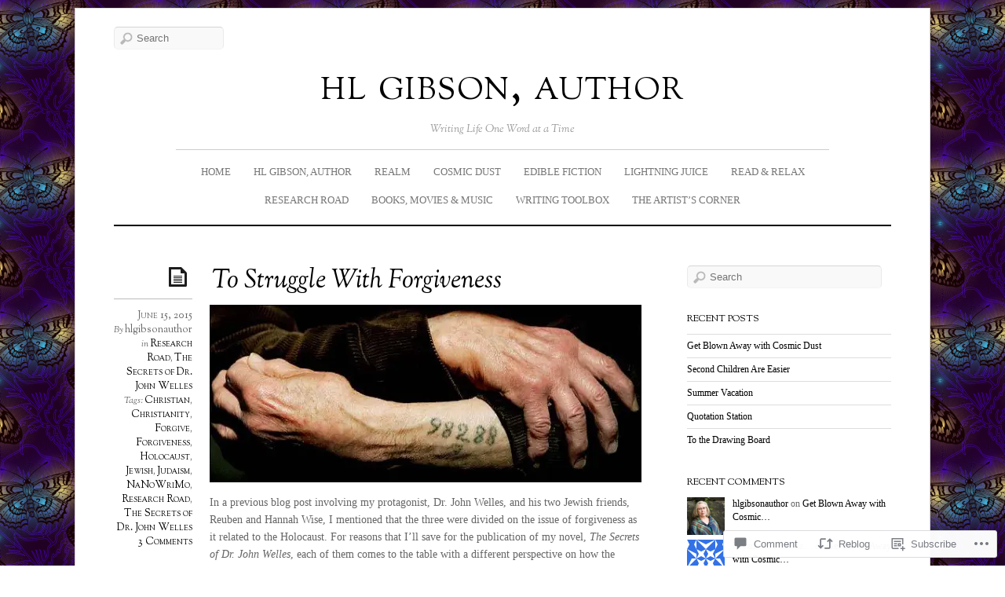

--- FILE ---
content_type: text/html; charset=UTF-8
request_url: https://hlgibsonauthor.com/2015/06/15/to-struggle-with-forgiveness/
body_size: 30250
content:
<!DOCTYPE html>
<!--[if IE 7]>
<html id="ie7" lang="en">
<![endif]-->
<!--[if IE 8]>
<html id="ie8" lang="en">
<![endif]-->
<!--[if IE 9]>
<html id="ie9" lang="en">
<![endif]-->
<!--[if !(IE 7) | !(IE 8) | !(IE9) ]><!-->
<html lang="en">
<!--<![endif]-->
<head>
<meta charset="UTF-8" />
<meta name="viewport" content="width=device-width, initial-scale=1.0" />
<title>To Struggle With Forgiveness &laquo; hl gibson, author</title>
<link rel="profile" href="http://gmpg.org/xfn/11" />
<link rel="pingback" href="https://hlgibsonauthor.com/xmlrpc.php" />
<!--[if lt IE 9]>
<script src="https://s0.wp.com/wp-content/themes/premium/elemin/js/html5.js?m=1370453185i" type="text/javascript"></script>
<![endif]-->
<meta name='robots' content='max-image-preview:large' />

<!-- Async WordPress.com Remote Login -->
<script id="wpcom_remote_login_js">
var wpcom_remote_login_extra_auth = '';
function wpcom_remote_login_remove_dom_node_id( element_id ) {
	var dom_node = document.getElementById( element_id );
	if ( dom_node ) { dom_node.parentNode.removeChild( dom_node ); }
}
function wpcom_remote_login_remove_dom_node_classes( class_name ) {
	var dom_nodes = document.querySelectorAll( '.' + class_name );
	for ( var i = 0; i < dom_nodes.length; i++ ) {
		dom_nodes[ i ].parentNode.removeChild( dom_nodes[ i ] );
	}
}
function wpcom_remote_login_final_cleanup() {
	wpcom_remote_login_remove_dom_node_classes( "wpcom_remote_login_msg" );
	wpcom_remote_login_remove_dom_node_id( "wpcom_remote_login_key" );
	wpcom_remote_login_remove_dom_node_id( "wpcom_remote_login_validate" );
	wpcom_remote_login_remove_dom_node_id( "wpcom_remote_login_js" );
	wpcom_remote_login_remove_dom_node_id( "wpcom_request_access_iframe" );
	wpcom_remote_login_remove_dom_node_id( "wpcom_request_access_styles" );
}

// Watch for messages back from the remote login
window.addEventListener( "message", function( e ) {
	if ( e.origin === "https://r-login.wordpress.com" ) {
		var data = {};
		try {
			data = JSON.parse( e.data );
		} catch( e ) {
			wpcom_remote_login_final_cleanup();
			return;
		}

		if ( data.msg === 'LOGIN' ) {
			// Clean up the login check iframe
			wpcom_remote_login_remove_dom_node_id( "wpcom_remote_login_key" );

			var id_regex = new RegExp( /^[0-9]+$/ );
			var token_regex = new RegExp( /^.*|.*|.*$/ );
			if (
				token_regex.test( data.token )
				&& id_regex.test( data.wpcomid )
			) {
				// We have everything we need to ask for a login
				var script = document.createElement( "script" );
				script.setAttribute( "id", "wpcom_remote_login_validate" );
				script.src = '/remote-login.php?wpcom_remote_login=validate'
					+ '&wpcomid=' + data.wpcomid
					+ '&token=' + encodeURIComponent( data.token )
					+ '&host=' + window.location.protocol
					+ '//' + window.location.hostname
					+ '&postid=714'
					+ '&is_singular=1';
				document.body.appendChild( script );
			}

			return;
		}

		// Safari ITP, not logged in, so redirect
		if ( data.msg === 'LOGIN-REDIRECT' ) {
			window.location = 'https://wordpress.com/log-in?redirect_to=' + window.location.href;
			return;
		}

		// Safari ITP, storage access failed, remove the request
		if ( data.msg === 'LOGIN-REMOVE' ) {
			var css_zap = 'html { -webkit-transition: margin-top 1s; transition: margin-top 1s; } /* 9001 */ html { margin-top: 0 !important; } * html body { margin-top: 0 !important; } @media screen and ( max-width: 782px ) { html { margin-top: 0 !important; } * html body { margin-top: 0 !important; } }';
			var style_zap = document.createElement( 'style' );
			style_zap.type = 'text/css';
			style_zap.appendChild( document.createTextNode( css_zap ) );
			document.body.appendChild( style_zap );

			var e = document.getElementById( 'wpcom_request_access_iframe' );
			e.parentNode.removeChild( e );

			document.cookie = 'wordpress_com_login_access=denied; path=/; max-age=31536000';

			return;
		}

		// Safari ITP
		if ( data.msg === 'REQUEST_ACCESS' ) {
			console.log( 'request access: safari' );

			// Check ITP iframe enable/disable knob
			if ( wpcom_remote_login_extra_auth !== 'safari_itp_iframe' ) {
				return;
			}

			// If we are in a "private window" there is no ITP.
			var private_window = false;
			try {
				var opendb = window.openDatabase( null, null, null, null );
			} catch( e ) {
				private_window = true;
			}

			if ( private_window ) {
				console.log( 'private window' );
				return;
			}

			var iframe = document.createElement( 'iframe' );
			iframe.id = 'wpcom_request_access_iframe';
			iframe.setAttribute( 'scrolling', 'no' );
			iframe.setAttribute( 'sandbox', 'allow-storage-access-by-user-activation allow-scripts allow-same-origin allow-top-navigation-by-user-activation' );
			iframe.src = 'https://r-login.wordpress.com/remote-login.php?wpcom_remote_login=request_access&origin=' + encodeURIComponent( data.origin ) + '&wpcomid=' + encodeURIComponent( data.wpcomid );

			var css = 'html { -webkit-transition: margin-top 1s; transition: margin-top 1s; } /* 9001 */ html { margin-top: 46px !important; } * html body { margin-top: 46px !important; } @media screen and ( max-width: 660px ) { html { margin-top: 71px !important; } * html body { margin-top: 71px !important; } #wpcom_request_access_iframe { display: block; height: 71px !important; } } #wpcom_request_access_iframe { border: 0px; height: 46px; position: fixed; top: 0; left: 0; width: 100%; min-width: 100%; z-index: 99999; background: #23282d; } ';

			var style = document.createElement( 'style' );
			style.type = 'text/css';
			style.id = 'wpcom_request_access_styles';
			style.appendChild( document.createTextNode( css ) );
			document.body.appendChild( style );

			document.body.appendChild( iframe );
		}

		if ( data.msg === 'DONE' ) {
			wpcom_remote_login_final_cleanup();
		}
	}
}, false );

// Inject the remote login iframe after the page has had a chance to load
// more critical resources
window.addEventListener( "DOMContentLoaded", function( e ) {
	var iframe = document.createElement( "iframe" );
	iframe.style.display = "none";
	iframe.setAttribute( "scrolling", "no" );
	iframe.setAttribute( "id", "wpcom_remote_login_key" );
	iframe.src = "https://r-login.wordpress.com/remote-login.php"
		+ "?wpcom_remote_login=key"
		+ "&origin=aHR0cHM6Ly9obGdpYnNvbmF1dGhvci5jb20%3D"
		+ "&wpcomid=73126469"
		+ "&time=" + Math.floor( Date.now() / 1000 );
	document.body.appendChild( iframe );
}, false );
</script>
<link rel='dns-prefetch' href='//s0.wp.com' />
<link rel='dns-prefetch' href='//widgets.wp.com' />
<link rel='dns-prefetch' href='//fonts-api.wp.com' />
<link rel="alternate" type="application/rss+xml" title="hl gibson, author &raquo; Feed" href="https://hlgibsonauthor.com/feed/" />
<link rel="alternate" type="application/rss+xml" title="hl gibson, author &raquo; Comments Feed" href="https://hlgibsonauthor.com/comments/feed/" />
<link rel="alternate" type="application/rss+xml" title="hl gibson, author &raquo; To Struggle With&nbsp;Forgiveness Comments Feed" href="https://hlgibsonauthor.com/2015/06/15/to-struggle-with-forgiveness/feed/" />
	<script type="text/javascript">
		/* <![CDATA[ */
		function addLoadEvent(func) {
			var oldonload = window.onload;
			if (typeof window.onload != 'function') {
				window.onload = func;
			} else {
				window.onload = function () {
					oldonload();
					func();
				}
			}
		}
		/* ]]> */
	</script>
	<link crossorigin='anonymous' rel='stylesheet' id='all-css-0-1' href='/_static/??-eJxtzEkKgDAMQNELWYNjcSGeRdog1Q7BpHh9UQRBXD74fDhImRQFo0DIinxeXGRYUWg222PgHCEkmz0y7OhnQasosXxUGuYC/o/ebfh+b135FMZKd02th77t1hMpiDR+&cssminify=yes' type='text/css' media='all' />
<style id='wp-emoji-styles-inline-css'>

	img.wp-smiley, img.emoji {
		display: inline !important;
		border: none !important;
		box-shadow: none !important;
		height: 1em !important;
		width: 1em !important;
		margin: 0 0.07em !important;
		vertical-align: -0.1em !important;
		background: none !important;
		padding: 0 !important;
	}
/*# sourceURL=wp-emoji-styles-inline-css */
</style>
<link crossorigin='anonymous' rel='stylesheet' id='all-css-2-1' href='/wp-content/plugins/gutenberg-core/v22.2.0/build/styles/block-library/style.css?m=1764855221i&cssminify=yes' type='text/css' media='all' />
<style id='wp-block-library-inline-css'>
.has-text-align-justify {
	text-align:justify;
}
.has-text-align-justify{text-align:justify;}

/*# sourceURL=wp-block-library-inline-css */
</style><style id='global-styles-inline-css'>
:root{--wp--preset--aspect-ratio--square: 1;--wp--preset--aspect-ratio--4-3: 4/3;--wp--preset--aspect-ratio--3-4: 3/4;--wp--preset--aspect-ratio--3-2: 3/2;--wp--preset--aspect-ratio--2-3: 2/3;--wp--preset--aspect-ratio--16-9: 16/9;--wp--preset--aspect-ratio--9-16: 9/16;--wp--preset--color--black: #000000;--wp--preset--color--cyan-bluish-gray: #abb8c3;--wp--preset--color--white: #ffffff;--wp--preset--color--pale-pink: #f78da7;--wp--preset--color--vivid-red: #cf2e2e;--wp--preset--color--luminous-vivid-orange: #ff6900;--wp--preset--color--luminous-vivid-amber: #fcb900;--wp--preset--color--light-green-cyan: #7bdcb5;--wp--preset--color--vivid-green-cyan: #00d084;--wp--preset--color--pale-cyan-blue: #8ed1fc;--wp--preset--color--vivid-cyan-blue: #0693e3;--wp--preset--color--vivid-purple: #9b51e0;--wp--preset--gradient--vivid-cyan-blue-to-vivid-purple: linear-gradient(135deg,rgb(6,147,227) 0%,rgb(155,81,224) 100%);--wp--preset--gradient--light-green-cyan-to-vivid-green-cyan: linear-gradient(135deg,rgb(122,220,180) 0%,rgb(0,208,130) 100%);--wp--preset--gradient--luminous-vivid-amber-to-luminous-vivid-orange: linear-gradient(135deg,rgb(252,185,0) 0%,rgb(255,105,0) 100%);--wp--preset--gradient--luminous-vivid-orange-to-vivid-red: linear-gradient(135deg,rgb(255,105,0) 0%,rgb(207,46,46) 100%);--wp--preset--gradient--very-light-gray-to-cyan-bluish-gray: linear-gradient(135deg,rgb(238,238,238) 0%,rgb(169,184,195) 100%);--wp--preset--gradient--cool-to-warm-spectrum: linear-gradient(135deg,rgb(74,234,220) 0%,rgb(151,120,209) 20%,rgb(207,42,186) 40%,rgb(238,44,130) 60%,rgb(251,105,98) 80%,rgb(254,248,76) 100%);--wp--preset--gradient--blush-light-purple: linear-gradient(135deg,rgb(255,206,236) 0%,rgb(152,150,240) 100%);--wp--preset--gradient--blush-bordeaux: linear-gradient(135deg,rgb(254,205,165) 0%,rgb(254,45,45) 50%,rgb(107,0,62) 100%);--wp--preset--gradient--luminous-dusk: linear-gradient(135deg,rgb(255,203,112) 0%,rgb(199,81,192) 50%,rgb(65,88,208) 100%);--wp--preset--gradient--pale-ocean: linear-gradient(135deg,rgb(255,245,203) 0%,rgb(182,227,212) 50%,rgb(51,167,181) 100%);--wp--preset--gradient--electric-grass: linear-gradient(135deg,rgb(202,248,128) 0%,rgb(113,206,126) 100%);--wp--preset--gradient--midnight: linear-gradient(135deg,rgb(2,3,129) 0%,rgb(40,116,252) 100%);--wp--preset--font-size--small: 13px;--wp--preset--font-size--medium: 20px;--wp--preset--font-size--large: 36px;--wp--preset--font-size--x-large: 42px;--wp--preset--font-family--albert-sans: 'Albert Sans', sans-serif;--wp--preset--font-family--alegreya: Alegreya, serif;--wp--preset--font-family--arvo: Arvo, serif;--wp--preset--font-family--bodoni-moda: 'Bodoni Moda', serif;--wp--preset--font-family--bricolage-grotesque: 'Bricolage Grotesque', sans-serif;--wp--preset--font-family--cabin: Cabin, sans-serif;--wp--preset--font-family--chivo: Chivo, sans-serif;--wp--preset--font-family--commissioner: Commissioner, sans-serif;--wp--preset--font-family--cormorant: Cormorant, serif;--wp--preset--font-family--courier-prime: 'Courier Prime', monospace;--wp--preset--font-family--crimson-pro: 'Crimson Pro', serif;--wp--preset--font-family--dm-mono: 'DM Mono', monospace;--wp--preset--font-family--dm-sans: 'DM Sans', sans-serif;--wp--preset--font-family--dm-serif-display: 'DM Serif Display', serif;--wp--preset--font-family--domine: Domine, serif;--wp--preset--font-family--eb-garamond: 'EB Garamond', serif;--wp--preset--font-family--epilogue: Epilogue, sans-serif;--wp--preset--font-family--fahkwang: Fahkwang, sans-serif;--wp--preset--font-family--figtree: Figtree, sans-serif;--wp--preset--font-family--fira-sans: 'Fira Sans', sans-serif;--wp--preset--font-family--fjalla-one: 'Fjalla One', sans-serif;--wp--preset--font-family--fraunces: Fraunces, serif;--wp--preset--font-family--gabarito: Gabarito, system-ui;--wp--preset--font-family--ibm-plex-mono: 'IBM Plex Mono', monospace;--wp--preset--font-family--ibm-plex-sans: 'IBM Plex Sans', sans-serif;--wp--preset--font-family--ibarra-real-nova: 'Ibarra Real Nova', serif;--wp--preset--font-family--instrument-serif: 'Instrument Serif', serif;--wp--preset--font-family--inter: Inter, sans-serif;--wp--preset--font-family--josefin-sans: 'Josefin Sans', sans-serif;--wp--preset--font-family--jost: Jost, sans-serif;--wp--preset--font-family--libre-baskerville: 'Libre Baskerville', serif;--wp--preset--font-family--libre-franklin: 'Libre Franklin', sans-serif;--wp--preset--font-family--literata: Literata, serif;--wp--preset--font-family--lora: Lora, serif;--wp--preset--font-family--merriweather: Merriweather, serif;--wp--preset--font-family--montserrat: Montserrat, sans-serif;--wp--preset--font-family--newsreader: Newsreader, serif;--wp--preset--font-family--noto-sans-mono: 'Noto Sans Mono', sans-serif;--wp--preset--font-family--nunito: Nunito, sans-serif;--wp--preset--font-family--open-sans: 'Open Sans', sans-serif;--wp--preset--font-family--overpass: Overpass, sans-serif;--wp--preset--font-family--pt-serif: 'PT Serif', serif;--wp--preset--font-family--petrona: Petrona, serif;--wp--preset--font-family--piazzolla: Piazzolla, serif;--wp--preset--font-family--playfair-display: 'Playfair Display', serif;--wp--preset--font-family--plus-jakarta-sans: 'Plus Jakarta Sans', sans-serif;--wp--preset--font-family--poppins: Poppins, sans-serif;--wp--preset--font-family--raleway: Raleway, sans-serif;--wp--preset--font-family--roboto: Roboto, sans-serif;--wp--preset--font-family--roboto-slab: 'Roboto Slab', serif;--wp--preset--font-family--rubik: Rubik, sans-serif;--wp--preset--font-family--rufina: Rufina, serif;--wp--preset--font-family--sora: Sora, sans-serif;--wp--preset--font-family--source-sans-3: 'Source Sans 3', sans-serif;--wp--preset--font-family--source-serif-4: 'Source Serif 4', serif;--wp--preset--font-family--space-mono: 'Space Mono', monospace;--wp--preset--font-family--syne: Syne, sans-serif;--wp--preset--font-family--texturina: Texturina, serif;--wp--preset--font-family--urbanist: Urbanist, sans-serif;--wp--preset--font-family--work-sans: 'Work Sans', sans-serif;--wp--preset--spacing--20: 0.44rem;--wp--preset--spacing--30: 0.67rem;--wp--preset--spacing--40: 1rem;--wp--preset--spacing--50: 1.5rem;--wp--preset--spacing--60: 2.25rem;--wp--preset--spacing--70: 3.38rem;--wp--preset--spacing--80: 5.06rem;--wp--preset--shadow--natural: 6px 6px 9px rgba(0, 0, 0, 0.2);--wp--preset--shadow--deep: 12px 12px 50px rgba(0, 0, 0, 0.4);--wp--preset--shadow--sharp: 6px 6px 0px rgba(0, 0, 0, 0.2);--wp--preset--shadow--outlined: 6px 6px 0px -3px rgb(255, 255, 255), 6px 6px rgb(0, 0, 0);--wp--preset--shadow--crisp: 6px 6px 0px rgb(0, 0, 0);}:where(.is-layout-flex){gap: 0.5em;}:where(.is-layout-grid){gap: 0.5em;}body .is-layout-flex{display: flex;}.is-layout-flex{flex-wrap: wrap;align-items: center;}.is-layout-flex > :is(*, div){margin: 0;}body .is-layout-grid{display: grid;}.is-layout-grid > :is(*, div){margin: 0;}:where(.wp-block-columns.is-layout-flex){gap: 2em;}:where(.wp-block-columns.is-layout-grid){gap: 2em;}:where(.wp-block-post-template.is-layout-flex){gap: 1.25em;}:where(.wp-block-post-template.is-layout-grid){gap: 1.25em;}.has-black-color{color: var(--wp--preset--color--black) !important;}.has-cyan-bluish-gray-color{color: var(--wp--preset--color--cyan-bluish-gray) !important;}.has-white-color{color: var(--wp--preset--color--white) !important;}.has-pale-pink-color{color: var(--wp--preset--color--pale-pink) !important;}.has-vivid-red-color{color: var(--wp--preset--color--vivid-red) !important;}.has-luminous-vivid-orange-color{color: var(--wp--preset--color--luminous-vivid-orange) !important;}.has-luminous-vivid-amber-color{color: var(--wp--preset--color--luminous-vivid-amber) !important;}.has-light-green-cyan-color{color: var(--wp--preset--color--light-green-cyan) !important;}.has-vivid-green-cyan-color{color: var(--wp--preset--color--vivid-green-cyan) !important;}.has-pale-cyan-blue-color{color: var(--wp--preset--color--pale-cyan-blue) !important;}.has-vivid-cyan-blue-color{color: var(--wp--preset--color--vivid-cyan-blue) !important;}.has-vivid-purple-color{color: var(--wp--preset--color--vivid-purple) !important;}.has-black-background-color{background-color: var(--wp--preset--color--black) !important;}.has-cyan-bluish-gray-background-color{background-color: var(--wp--preset--color--cyan-bluish-gray) !important;}.has-white-background-color{background-color: var(--wp--preset--color--white) !important;}.has-pale-pink-background-color{background-color: var(--wp--preset--color--pale-pink) !important;}.has-vivid-red-background-color{background-color: var(--wp--preset--color--vivid-red) !important;}.has-luminous-vivid-orange-background-color{background-color: var(--wp--preset--color--luminous-vivid-orange) !important;}.has-luminous-vivid-amber-background-color{background-color: var(--wp--preset--color--luminous-vivid-amber) !important;}.has-light-green-cyan-background-color{background-color: var(--wp--preset--color--light-green-cyan) !important;}.has-vivid-green-cyan-background-color{background-color: var(--wp--preset--color--vivid-green-cyan) !important;}.has-pale-cyan-blue-background-color{background-color: var(--wp--preset--color--pale-cyan-blue) !important;}.has-vivid-cyan-blue-background-color{background-color: var(--wp--preset--color--vivid-cyan-blue) !important;}.has-vivid-purple-background-color{background-color: var(--wp--preset--color--vivid-purple) !important;}.has-black-border-color{border-color: var(--wp--preset--color--black) !important;}.has-cyan-bluish-gray-border-color{border-color: var(--wp--preset--color--cyan-bluish-gray) !important;}.has-white-border-color{border-color: var(--wp--preset--color--white) !important;}.has-pale-pink-border-color{border-color: var(--wp--preset--color--pale-pink) !important;}.has-vivid-red-border-color{border-color: var(--wp--preset--color--vivid-red) !important;}.has-luminous-vivid-orange-border-color{border-color: var(--wp--preset--color--luminous-vivid-orange) !important;}.has-luminous-vivid-amber-border-color{border-color: var(--wp--preset--color--luminous-vivid-amber) !important;}.has-light-green-cyan-border-color{border-color: var(--wp--preset--color--light-green-cyan) !important;}.has-vivid-green-cyan-border-color{border-color: var(--wp--preset--color--vivid-green-cyan) !important;}.has-pale-cyan-blue-border-color{border-color: var(--wp--preset--color--pale-cyan-blue) !important;}.has-vivid-cyan-blue-border-color{border-color: var(--wp--preset--color--vivid-cyan-blue) !important;}.has-vivid-purple-border-color{border-color: var(--wp--preset--color--vivid-purple) !important;}.has-vivid-cyan-blue-to-vivid-purple-gradient-background{background: var(--wp--preset--gradient--vivid-cyan-blue-to-vivid-purple) !important;}.has-light-green-cyan-to-vivid-green-cyan-gradient-background{background: var(--wp--preset--gradient--light-green-cyan-to-vivid-green-cyan) !important;}.has-luminous-vivid-amber-to-luminous-vivid-orange-gradient-background{background: var(--wp--preset--gradient--luminous-vivid-amber-to-luminous-vivid-orange) !important;}.has-luminous-vivid-orange-to-vivid-red-gradient-background{background: var(--wp--preset--gradient--luminous-vivid-orange-to-vivid-red) !important;}.has-very-light-gray-to-cyan-bluish-gray-gradient-background{background: var(--wp--preset--gradient--very-light-gray-to-cyan-bluish-gray) !important;}.has-cool-to-warm-spectrum-gradient-background{background: var(--wp--preset--gradient--cool-to-warm-spectrum) !important;}.has-blush-light-purple-gradient-background{background: var(--wp--preset--gradient--blush-light-purple) !important;}.has-blush-bordeaux-gradient-background{background: var(--wp--preset--gradient--blush-bordeaux) !important;}.has-luminous-dusk-gradient-background{background: var(--wp--preset--gradient--luminous-dusk) !important;}.has-pale-ocean-gradient-background{background: var(--wp--preset--gradient--pale-ocean) !important;}.has-electric-grass-gradient-background{background: var(--wp--preset--gradient--electric-grass) !important;}.has-midnight-gradient-background{background: var(--wp--preset--gradient--midnight) !important;}.has-small-font-size{font-size: var(--wp--preset--font-size--small) !important;}.has-medium-font-size{font-size: var(--wp--preset--font-size--medium) !important;}.has-large-font-size{font-size: var(--wp--preset--font-size--large) !important;}.has-x-large-font-size{font-size: var(--wp--preset--font-size--x-large) !important;}.has-albert-sans-font-family{font-family: var(--wp--preset--font-family--albert-sans) !important;}.has-alegreya-font-family{font-family: var(--wp--preset--font-family--alegreya) !important;}.has-arvo-font-family{font-family: var(--wp--preset--font-family--arvo) !important;}.has-bodoni-moda-font-family{font-family: var(--wp--preset--font-family--bodoni-moda) !important;}.has-bricolage-grotesque-font-family{font-family: var(--wp--preset--font-family--bricolage-grotesque) !important;}.has-cabin-font-family{font-family: var(--wp--preset--font-family--cabin) !important;}.has-chivo-font-family{font-family: var(--wp--preset--font-family--chivo) !important;}.has-commissioner-font-family{font-family: var(--wp--preset--font-family--commissioner) !important;}.has-cormorant-font-family{font-family: var(--wp--preset--font-family--cormorant) !important;}.has-courier-prime-font-family{font-family: var(--wp--preset--font-family--courier-prime) !important;}.has-crimson-pro-font-family{font-family: var(--wp--preset--font-family--crimson-pro) !important;}.has-dm-mono-font-family{font-family: var(--wp--preset--font-family--dm-mono) !important;}.has-dm-sans-font-family{font-family: var(--wp--preset--font-family--dm-sans) !important;}.has-dm-serif-display-font-family{font-family: var(--wp--preset--font-family--dm-serif-display) !important;}.has-domine-font-family{font-family: var(--wp--preset--font-family--domine) !important;}.has-eb-garamond-font-family{font-family: var(--wp--preset--font-family--eb-garamond) !important;}.has-epilogue-font-family{font-family: var(--wp--preset--font-family--epilogue) !important;}.has-fahkwang-font-family{font-family: var(--wp--preset--font-family--fahkwang) !important;}.has-figtree-font-family{font-family: var(--wp--preset--font-family--figtree) !important;}.has-fira-sans-font-family{font-family: var(--wp--preset--font-family--fira-sans) !important;}.has-fjalla-one-font-family{font-family: var(--wp--preset--font-family--fjalla-one) !important;}.has-fraunces-font-family{font-family: var(--wp--preset--font-family--fraunces) !important;}.has-gabarito-font-family{font-family: var(--wp--preset--font-family--gabarito) !important;}.has-ibm-plex-mono-font-family{font-family: var(--wp--preset--font-family--ibm-plex-mono) !important;}.has-ibm-plex-sans-font-family{font-family: var(--wp--preset--font-family--ibm-plex-sans) !important;}.has-ibarra-real-nova-font-family{font-family: var(--wp--preset--font-family--ibarra-real-nova) !important;}.has-instrument-serif-font-family{font-family: var(--wp--preset--font-family--instrument-serif) !important;}.has-inter-font-family{font-family: var(--wp--preset--font-family--inter) !important;}.has-josefin-sans-font-family{font-family: var(--wp--preset--font-family--josefin-sans) !important;}.has-jost-font-family{font-family: var(--wp--preset--font-family--jost) !important;}.has-libre-baskerville-font-family{font-family: var(--wp--preset--font-family--libre-baskerville) !important;}.has-libre-franklin-font-family{font-family: var(--wp--preset--font-family--libre-franklin) !important;}.has-literata-font-family{font-family: var(--wp--preset--font-family--literata) !important;}.has-lora-font-family{font-family: var(--wp--preset--font-family--lora) !important;}.has-merriweather-font-family{font-family: var(--wp--preset--font-family--merriweather) !important;}.has-montserrat-font-family{font-family: var(--wp--preset--font-family--montserrat) !important;}.has-newsreader-font-family{font-family: var(--wp--preset--font-family--newsreader) !important;}.has-noto-sans-mono-font-family{font-family: var(--wp--preset--font-family--noto-sans-mono) !important;}.has-nunito-font-family{font-family: var(--wp--preset--font-family--nunito) !important;}.has-open-sans-font-family{font-family: var(--wp--preset--font-family--open-sans) !important;}.has-overpass-font-family{font-family: var(--wp--preset--font-family--overpass) !important;}.has-pt-serif-font-family{font-family: var(--wp--preset--font-family--pt-serif) !important;}.has-petrona-font-family{font-family: var(--wp--preset--font-family--petrona) !important;}.has-piazzolla-font-family{font-family: var(--wp--preset--font-family--piazzolla) !important;}.has-playfair-display-font-family{font-family: var(--wp--preset--font-family--playfair-display) !important;}.has-plus-jakarta-sans-font-family{font-family: var(--wp--preset--font-family--plus-jakarta-sans) !important;}.has-poppins-font-family{font-family: var(--wp--preset--font-family--poppins) !important;}.has-raleway-font-family{font-family: var(--wp--preset--font-family--raleway) !important;}.has-roboto-font-family{font-family: var(--wp--preset--font-family--roboto) !important;}.has-roboto-slab-font-family{font-family: var(--wp--preset--font-family--roboto-slab) !important;}.has-rubik-font-family{font-family: var(--wp--preset--font-family--rubik) !important;}.has-rufina-font-family{font-family: var(--wp--preset--font-family--rufina) !important;}.has-sora-font-family{font-family: var(--wp--preset--font-family--sora) !important;}.has-source-sans-3-font-family{font-family: var(--wp--preset--font-family--source-sans-3) !important;}.has-source-serif-4-font-family{font-family: var(--wp--preset--font-family--source-serif-4) !important;}.has-space-mono-font-family{font-family: var(--wp--preset--font-family--space-mono) !important;}.has-syne-font-family{font-family: var(--wp--preset--font-family--syne) !important;}.has-texturina-font-family{font-family: var(--wp--preset--font-family--texturina) !important;}.has-urbanist-font-family{font-family: var(--wp--preset--font-family--urbanist) !important;}.has-work-sans-font-family{font-family: var(--wp--preset--font-family--work-sans) !important;}
/*# sourceURL=global-styles-inline-css */
</style>

<style id='classic-theme-styles-inline-css'>
/*! This file is auto-generated */
.wp-block-button__link{color:#fff;background-color:#32373c;border-radius:9999px;box-shadow:none;text-decoration:none;padding:calc(.667em + 2px) calc(1.333em + 2px);font-size:1.125em}.wp-block-file__button{background:#32373c;color:#fff;text-decoration:none}
/*# sourceURL=/wp-includes/css/classic-themes.min.css */
</style>
<link crossorigin='anonymous' rel='stylesheet' id='all-css-4-1' href='/_static/??-eJx9jksOwjAMRC9EcCsEFQvEUVA+FqTUSRQ77fVxVbEBxMaSZ+bZA0sxPifBJEDNlKndY2LwuaLqVKyAJghDtDghaWzvmXfwG1uKMsa5UpHZ6KTYyMhDQf7HjSjF+qdRaTuxGcAtvb3bjCnkCrZJJisS/RcFXD24FqcAM1ann1VcK/Pnvna50qUfTl3XH8+HYXwBNR1jhQ==&cssminify=yes' type='text/css' media='all' />
<link rel='stylesheet' id='verbum-gutenberg-css-css' href='https://widgets.wp.com/verbum-block-editor/block-editor.css?ver=1738686361' media='all' />
<link crossorigin='anonymous' rel='stylesheet' id='all-css-6-1' href='/wp-content/themes/premium/elemin/style.css?m=1546634698i&cssminify=yes' type='text/css' media='all' />
<link rel='stylesheet' id='sorts-mill-goudy-css' href='https://fonts-api.wp.com/css?family=Sorts+Mill+Goudy%3Aregular%2Citalic&#038;ver=20120821' media='all' />
<link crossorigin='anonymous' rel='stylesheet' id='all-css-8-1' href='/_static/??-eJzTLy/QTc7PK0nNK9HPLdUtyClNz8wr1i9KTcrJTwcy0/WTi5G5ekCujj52Temp+bo5+cmJJZn5eSgc3bScxMwikFb7XFtDE1NLExMLc0OTLACohS2q&cssminify=yes' type='text/css' media='all' />
<link crossorigin='anonymous' rel='stylesheet' id='print-css-9-1' href='/wp-content/mu-plugins/global-print/global-print.css?m=1465851035i&cssminify=yes' type='text/css' media='print' />
<style id='jetpack-global-styles-frontend-style-inline-css'>
:root { --font-headings: unset; --font-base: unset; --font-headings-default: -apple-system,BlinkMacSystemFont,"Segoe UI",Roboto,Oxygen-Sans,Ubuntu,Cantarell,"Helvetica Neue",sans-serif; --font-base-default: -apple-system,BlinkMacSystemFont,"Segoe UI",Roboto,Oxygen-Sans,Ubuntu,Cantarell,"Helvetica Neue",sans-serif;}
/*# sourceURL=jetpack-global-styles-frontend-style-inline-css */
</style>
<link crossorigin='anonymous' rel='stylesheet' id='all-css-12-1' href='/_static/??-eJyNjcsKAjEMRX/IGtQZBxfip0hMS9sxTYppGfx7H7gRN+7ugcs5sFRHKi1Ig9Jd5R6zGMyhVaTrh8G6QFHfORhYwlvw6P39PbPENZmt4G/ROQuBKWVkxxrVvuBH1lIoz2waILJekF+HUzlupnG3nQ77YZwfuRJIaQ==&cssminify=yes' type='text/css' media='all' />
<script type="text/javascript" id="jetpack_related-posts-js-extra">
/* <![CDATA[ */
var related_posts_js_options = {"post_heading":"h4"};
//# sourceURL=jetpack_related-posts-js-extra
/* ]]> */
</script>
<script type="text/javascript" id="wpcom-actionbar-placeholder-js-extra">
/* <![CDATA[ */
var actionbardata = {"siteID":"73126469","postID":"714","siteURL":"https://hlgibsonauthor.com","xhrURL":"https://hlgibsonauthor.com/wp-admin/admin-ajax.php","nonce":"254b6b84e8","isLoggedIn":"","statusMessage":"","subsEmailDefault":"instantly","proxyScriptUrl":"https://s0.wp.com/wp-content/js/wpcom-proxy-request.js?m=1513050504i&amp;ver=20211021","shortlink":"https://wp.me/p4WPxb-bw","i18n":{"followedText":"New posts from this site will now appear in your \u003Ca href=\"https://wordpress.com/reader\"\u003EReader\u003C/a\u003E","foldBar":"Collapse this bar","unfoldBar":"Expand this bar","shortLinkCopied":"Shortlink copied to clipboard."}};
//# sourceURL=wpcom-actionbar-placeholder-js-extra
/* ]]> */
</script>
<script type="text/javascript" id="jetpack-mu-wpcom-settings-js-before">
/* <![CDATA[ */
var JETPACK_MU_WPCOM_SETTINGS = {"assetsUrl":"https://s0.wp.com/wp-content/mu-plugins/jetpack-mu-wpcom-plugin/sun/jetpack_vendor/automattic/jetpack-mu-wpcom/src/build/"};
//# sourceURL=jetpack-mu-wpcom-settings-js-before
/* ]]> */
</script>
<script crossorigin='anonymous' type='text/javascript'  src='/_static/??-eJx1jlELwjAMhP+QXezD2F7EnyJzC7O1SWuboPv3djBhgj4dx12+CzyTGSMLsgCpSUFnxwU8ShrG++ahKMPF8QhXdWGCjGEQnEyKRcq3a8hx48sBdlxfO0FMyvG1fLIKCzphWUP/UMzLJnvA35IhN+c6+mtNbkj1JGUkpwQYqvJKWP+r5TOdbNe2R2u7vvdvmmVfAg=='></script>
<script type="text/javascript" id="rlt-proxy-js-after">
/* <![CDATA[ */
	rltInitialize( {"token":null,"iframeOrigins":["https:\/\/widgets.wp.com"]} );
//# sourceURL=rlt-proxy-js-after
/* ]]> */
</script>
<link rel="EditURI" type="application/rsd+xml" title="RSD" href="https://hlgibsonauthor.wordpress.com/xmlrpc.php?rsd" />
<meta name="generator" content="WordPress.com" />
<link rel="canonical" href="https://hlgibsonauthor.com/2015/06/15/to-struggle-with-forgiveness/" />
<link rel='shortlink' href='https://wp.me/p4WPxb-bw' />
<link rel="alternate" type="application/json+oembed" href="https://public-api.wordpress.com/oembed/?format=json&amp;url=https%3A%2F%2Fhlgibsonauthor.com%2F2015%2F06%2F15%2Fto-struggle-with-forgiveness%2F&amp;for=wpcom-auto-discovery" /><link rel="alternate" type="application/xml+oembed" href="https://public-api.wordpress.com/oembed/?format=xml&amp;url=https%3A%2F%2Fhlgibsonauthor.com%2F2015%2F06%2F15%2Fto-struggle-with-forgiveness%2F&amp;for=wpcom-auto-discovery" />
<!-- Jetpack Open Graph Tags -->
<meta property="og:type" content="article" />
<meta property="og:title" content="To Struggle With Forgiveness" />
<meta property="og:url" content="https://hlgibsonauthor.com/2015/06/15/to-struggle-with-forgiveness/" />
<meta property="og:description" content="In a previous blog post involving my protagonist, Dr. John Welles, and his two Jewish friends, Reuben and Hannah Wise, I mentioned that the three were divided on the issue of forgiveness as it rela…" />
<meta property="article:published_time" content="2015-06-15T13:00:19+00:00" />
<meta property="article:modified_time" content="2015-06-15T11:00:24+00:00" />
<meta property="og:site_name" content="hl gibson, author" />
<meta property="og:image" content="https://hlgibsonauthor.com/wp-content/uploads/2015/06/31holocaust-xlarge.jpg?w=550" />
<meta property="og:image:width" content="550" />
<meta property="og:image:height" content="226" />
<meta property="og:image:alt" content="31holocaust-xlarge" />
<meta property="og:locale" content="en_US" />
<meta property="article:publisher" content="https://www.facebook.com/WordPresscom" />
<meta name="twitter:creator" content="@HLGibson_Author" />
<meta name="twitter:site" content="@HLGibson_Author" />
<meta name="twitter:text:title" content="To Struggle With&nbsp;Forgiveness" />
<meta name="twitter:image" content="https://hlgibsonauthor.com/wp-content/uploads/2015/06/31holocaust-xlarge.jpg?w=640" />
<meta name="twitter:image:alt" content="31holocaust-xlarge" />
<meta name="twitter:card" content="summary_large_image" />

<!-- End Jetpack Open Graph Tags -->
<link rel='openid.server' href='https://hlgibsonauthor.com/?openidserver=1' />
<link rel='openid.delegate' href='https://hlgibsonauthor.com/' />
<link rel="search" type="application/opensearchdescription+xml" href="https://hlgibsonauthor.com/osd.xml" title="hl gibson, author" />
<link rel="search" type="application/opensearchdescription+xml" href="https://s1.wp.com/opensearch.xml" title="WordPress.com" />
	<style type="text/css">
			body {
			background: none;
		}
		</style>
	<style type="text/css">.recentcomments a{display:inline !important;padding:0 !important;margin:0 !important;}</style>		<style type="text/css">
			.recentcomments a {
				display: inline !important;
				padding: 0 !important;
				margin: 0 !important;
			}

			table.recentcommentsavatartop img.avatar, table.recentcommentsavatarend img.avatar {
				border: 0px;
				margin: 0;
			}

			table.recentcommentsavatartop a, table.recentcommentsavatarend a {
				border: 0px !important;
				background-color: transparent !important;
			}

			td.recentcommentsavatarend, td.recentcommentsavatartop {
				padding: 0px 0px 1px 0px;
				margin: 0px;
			}

			td.recentcommentstextend {
				border: none !important;
				padding: 0px 0px 2px 10px;
			}

			.rtl td.recentcommentstextend {
				padding: 0px 10px 2px 0px;
			}

			td.recentcommentstexttop {
				border: none;
				padding: 0px 0px 0px 10px;
			}

			.rtl td.recentcommentstexttop {
				padding: 0px 10px 0px 0px;
			}
		</style>
		<meta name="description" content="In a previous blog post involving my protagonist, Dr. John Welles, and his two Jewish friends, Reuben and Hannah Wise, I mentioned that the three were divided on the issue of forgiveness as it related to the Holocaust. For reasons that I’ll save for the publication of my novel, The Secrets of Dr. John Welles,&hellip;" />
<style type="text/css" id="custom-background-css">
body.custom-background { background-image: url("https://i2.wp.com/colourlovers-static-replica.s3.amazonaws.com/images/patterns/5458/5458422.png"); background-position: left top; background-size: auto; background-repeat: repeat; background-attachment: scroll; }
</style>
	<link rel="icon" href="https://hlgibsonauthor.com/wp-content/uploads/2023/08/cropped-hl-gibson-author-photo-2.jpeg?w=32" sizes="32x32" />
<link rel="icon" href="https://hlgibsonauthor.com/wp-content/uploads/2023/08/cropped-hl-gibson-author-photo-2.jpeg?w=192" sizes="192x192" />
<link rel="apple-touch-icon" href="https://hlgibsonauthor.com/wp-content/uploads/2023/08/cropped-hl-gibson-author-photo-2.jpeg?w=180" />
<meta name="msapplication-TileImage" content="https://hlgibsonauthor.com/wp-content/uploads/2023/08/cropped-hl-gibson-author-photo-2.jpeg?w=270" />
			<link rel="stylesheet" id="custom-css-css" type="text/css" href="https://s0.wp.com/?custom-css=1&#038;csblog=4WPxb&#038;cscache=6&#038;csrev=6" />
			<link crossorigin='anonymous' rel='stylesheet' id='all-css-0-3' href='/_static/??-eJydjssKwjAQRX/IdogP1IX4KZJOhjBtkgmZhP6+FR/oTl2ey+VwYM4dSqqUKsTW5dA8J4WRarY4PRi0JbhwQhiC4KSgM2cqPaqu4GtBFNcCKaAt0pTC6/McfvTdgxoHt+CgWDhXluX7QX3k9GfozM5TVfAirpB1S7q+0c16jiez322OB7M16/EKQeh+Jw==&cssminify=yes' type='text/css' media='all' />
</head>

<body class="wp-singular post-template-default single single-post postid-714 single-format-standard custom-background wp-theme-premiumelemin customizer-styles-applied content-sidebar elemin-columns-one jetpack-reblog-enabled custom-colors">


<div id="page" class="hfeed one-col-posts">
		<header id="branding" role="banner">

		<div class="header-search-form">	<form method="get" id="searchform" action="https://hlgibsonauthor.com/">
		<label for="s" class="assistive-text">Search</label>
		<input type="text" class="field" name="s" id="s" placeholder="Search" />
		<input type="submit" class="submit" name="submit" id="searchsubmit" value="Search" />
	</form>
</div>

		
		<hgroup>
			<h1 id="site-title"><a href="https://hlgibsonauthor.com/" title="hl gibson, author" rel="home">hl gibson, author</a></h1>
			<h2 id="site-description">Writing Life One Word at a Time</h2>
		</hgroup>

		<nav id="access" class="clearfix" role="navigation">
			<button class="menu-toggle" aria-controls="primary-menu" aria-expanded="false">Menu</button>
			<div class="skip-link screen-reader-text"><a href="#content" title="Skip to content">Skip to content</a></div>
			<div class="menu-hl-gibson-author-container"><ul id="primary-menu" class="menu"><li id="menu-item-74" class="menu-item menu-item-type-custom menu-item-object-custom menu-item-home menu-item-74"><a href="http://hlgibsonauthor.com">Home</a></li>
<li id="menu-item-75" class="menu-item menu-item-type-post_type menu-item-object-page menu-item-75"><a href="https://hlgibsonauthor.com/about/">HL Gibson, Author</a></li>
<li id="menu-item-3297" class="menu-item menu-item-type-taxonomy menu-item-object-category menu-item-3297"><a href="https://hlgibsonauthor.com/category/realm/">Realm</a></li>
<li id="menu-item-4814" class="menu-item menu-item-type-taxonomy menu-item-object-category menu-item-4814"><a href="https://hlgibsonauthor.com/category/cosmic-dust/">Cosmic Dust</a></li>
<li id="menu-item-107" class="menu-item menu-item-type-taxonomy menu-item-object-category menu-item-has-children menu-item-107"><a href="https://hlgibsonauthor.com/category/edible-fiction/">Edible Fiction</a>
<ul class="sub-menu">
	<li id="menu-item-2459" class="menu-item menu-item-type-taxonomy menu-item-object-category menu-item-2459"><a href="https://hlgibsonauthor.com/category/edible-fiction/food-from-the-tedescos/">Food From The Tedescos</a></li>
	<li id="menu-item-2461" class="menu-item menu-item-type-taxonomy menu-item-object-category menu-item-2461"><a href="https://hlgibsonauthor.com/category/edible-fiction/food-from-the-secrets-of-dr-john-welles/">Food From The Secrets of Dr. John Welles</a></li>
</ul>
</li>
<li id="menu-item-758" class="menu-item menu-item-type-taxonomy menu-item-object-category menu-item-758"><a href="https://hlgibsonauthor.com/category/lightning-juice/">Lightning Juice</a></li>
<li id="menu-item-121" class="menu-item menu-item-type-taxonomy menu-item-object-category menu-item-has-children menu-item-121"><a href="https://hlgibsonauthor.com/category/read-relax/">Read &amp; Relax</a>
<ul class="sub-menu">
	<li id="menu-item-2917" class="menu-item menu-item-type-taxonomy menu-item-object-category menu-item-2917"><a href="https://hlgibsonauthor.com/category/read-relax/tuesday-tea/">Tuesday Tea</a></li>
</ul>
</li>
<li id="menu-item-122" class="menu-item menu-item-type-taxonomy menu-item-object-category current-post-ancestor current-menu-parent current-post-parent menu-item-has-children menu-item-122"><a href="https://hlgibsonauthor.com/category/research-road/">Research Road</a>
<ul class="sub-menu">
	<li id="menu-item-2460" class="menu-item menu-item-type-taxonomy menu-item-object-category menu-item-2460"><a href="https://hlgibsonauthor.com/category/research-road/the-tedescos/">The Tedescos</a></li>
	<li id="menu-item-124" class="menu-item menu-item-type-taxonomy menu-item-object-category current-post-ancestor current-menu-parent current-post-parent menu-item-124"><a href="https://hlgibsonauthor.com/category/research-road/the-secrets-of-dr-john-welles/">The Secrets of Dr. John Welles</a></li>
	<li id="menu-item-123" class="menu-item menu-item-type-taxonomy menu-item-object-category menu-item-123"><a href="https://hlgibsonauthor.com/category/research-road/miscellaneous-writing/">Miscellaneous Writing</a></li>
</ul>
</li>
<li id="menu-item-198" class="menu-item menu-item-type-taxonomy menu-item-object-category menu-item-198"><a href="https://hlgibsonauthor.com/category/books-movies-music/">Books, Movies &amp; Music</a></li>
<li id="menu-item-225" class="menu-item menu-item-type-taxonomy menu-item-object-category menu-item-has-children menu-item-225"><a href="https://hlgibsonauthor.com/category/writing-toolbox/">Writing Toolbox</a>
<ul class="sub-menu">
	<li id="menu-item-226" class="menu-item menu-item-type-taxonomy menu-item-object-category menu-item-226"><a href="https://hlgibsonauthor.com/category/writing-toolbox/books-on-writing/">Books on Writing</a></li>
	<li id="menu-item-126" class="menu-item menu-item-type-taxonomy menu-item-object-category menu-item-126"><a href="https://hlgibsonauthor.com/category/research-road/the-weight-of-words/">The Weight of Words</a></li>
	<li id="menu-item-230" class="menu-item menu-item-type-taxonomy menu-item-object-category menu-item-230"><a href="https://hlgibsonauthor.com/category/writing-toolbox/writing-advice/">Writing Advice</a></li>
	<li id="menu-item-1801" class="menu-item menu-item-type-taxonomy menu-item-object-category menu-item-1801"><a href="https://hlgibsonauthor.com/category/writing-toolbox/">Quotation Station</a></li>
</ul>
</li>
<li id="menu-item-2463" class="menu-item menu-item-type-taxonomy menu-item-object-category menu-item-2463"><a href="https://hlgibsonauthor.com/category/the-artists-corner/">The Artist&#8217;s Corner</a></li>
</ul></div>		</nav><!-- #access -->
	</header><!-- #branding -->

	<div id="main" class="clearfix">

		<div id="primary">
			<div id="content" role="main">

			
				
<article id="post-714" class="clearfix post-714 post type-post status-publish format-standard hentry category-research-road category-the-secrets-of-dr-john-welles tag-christian tag-christianity tag-forgive tag-forgiveness tag-holocaust tag-jewish tag-judaism tag-nanowrimo tag-research-road tag-the-secrets-of-dr-john-welles">

	<header class="entry-header">
		<div class="post-format-icon"><a href="https://hlgibsonauthor.com/2015/06/15/to-struggle-with-forgiveness/" title="Permalink to To Struggle With&nbsp;Forgiveness" rel="bookmark"></a></div>
					<h1 class="entry-title">To Struggle With&nbsp;Forgiveness</h1>
			</header><!-- .entry-header -->

	<div class="entry-meta">
		<span class="entry-date"><a href="https://hlgibsonauthor.com/2015/06/15/to-struggle-with-forgiveness/" title="June 15, 2015" rel="bookmark">June 15, 2015</a></span> <span class="byline"> <span class="sep"> By </span> <span class="author vcard"><a class="url fn n" href="https://hlgibsonauthor.com/author/hlgibsonauthor/" title="View all posts by hlgibsonauthor" rel="author">hlgibsonauthor</a></span></span> <span class="entry-categories">in <a href="https://hlgibsonauthor.com/category/research-road/" rel="category tag">Research Road</a>, <a href="https://hlgibsonauthor.com/category/research-road/the-secrets-of-dr-john-welles/" rel="category tag">The Secrets of Dr. John Welles</a></span> <span class="entry-tags">Tags: <a href="https://hlgibsonauthor.com/tag/christian/" rel="tag">Christian</a>, <a href="https://hlgibsonauthor.com/tag/christianity/" rel="tag">Christianity</a>, <a href="https://hlgibsonauthor.com/tag/forgive/" rel="tag">Forgive</a>, <a href="https://hlgibsonauthor.com/tag/forgiveness/" rel="tag">Forgiveness</a>, <a href="https://hlgibsonauthor.com/tag/holocaust/" rel="tag">Holocaust</a>, <a href="https://hlgibsonauthor.com/tag/jewish/" rel="tag">Jewish</a>, <a href="https://hlgibsonauthor.com/tag/judaism/" rel="tag">Judaism</a>, <a href="https://hlgibsonauthor.com/tag/nanowrimo/" rel="tag">NaNoWriMo</a>, <a href="https://hlgibsonauthor.com/tag/research-road/" rel="tag">Research Road</a>, <a href="https://hlgibsonauthor.com/tag/the-secrets-of-dr-john-welles/" rel="tag">The Secrets of Dr. John Welles</a></span>				<span class="comments-link"><a href="https://hlgibsonauthor.com/2015/06/15/to-struggle-with-forgiveness/#comments">3 Comments</a></span>
					</div><!-- #entry-meta -->

	<div class="post-content">
		<div class="entry-content">
						<p><a href="https://hlgibsonauthor.com/wp-content/uploads/2015/06/31holocaust-xlarge.jpg"><img data-attachment-id="715" data-permalink="https://hlgibsonauthor.com/2015/06/15/to-struggle-with-forgiveness/31holocaust-xlarge/" data-orig-file="https://hlgibsonauthor.com/wp-content/uploads/2015/06/31holocaust-xlarge.jpg" data-orig-size="583,240" data-comments-opened="1" data-image-meta="{&quot;aperture&quot;:&quot;0&quot;,&quot;credit&quot;:&quot;&quot;,&quot;camera&quot;:&quot;&quot;,&quot;caption&quot;:&quot;&quot;,&quot;created_timestamp&quot;:&quot;0&quot;,&quot;copyright&quot;:&quot;&quot;,&quot;focal_length&quot;:&quot;0&quot;,&quot;iso&quot;:&quot;0&quot;,&quot;shutter_speed&quot;:&quot;0&quot;,&quot;title&quot;:&quot;&quot;,&quot;orientation&quot;:&quot;0&quot;}" data-image-title="31holocaust-xlarge" data-image-description="" data-image-caption="" data-medium-file="https://hlgibsonauthor.com/wp-content/uploads/2015/06/31holocaust-xlarge.jpg?w=300" data-large-file="https://hlgibsonauthor.com/wp-content/uploads/2015/06/31holocaust-xlarge.jpg?w=550" class="aligncenter size-large wp-image-715" src="https://hlgibsonauthor.com/wp-content/uploads/2015/06/31holocaust-xlarge.jpg?w=550&#038;h=226" alt="31holocaust-xlarge" width="550" height="226" srcset="https://hlgibsonauthor.com/wp-content/uploads/2015/06/31holocaust-xlarge.jpg?w=550 550w, https://hlgibsonauthor.com/wp-content/uploads/2015/06/31holocaust-xlarge.jpg?w=150 150w, https://hlgibsonauthor.com/wp-content/uploads/2015/06/31holocaust-xlarge.jpg?w=300 300w, https://hlgibsonauthor.com/wp-content/uploads/2015/06/31holocaust-xlarge.jpg 583w" sizes="(max-width: 550px) 100vw, 550px" /></a></p>
<p>In a previous blog post involving my protagonist, Dr. John Welles, and his two Jewish friends, Reuben and Hannah Wise, I mentioned that the three were divided on the issue of forgiveness as it related to the Holocaust. For reasons that I’ll save for the publication of my novel, <em>The Secrets of Dr. John Welles</em>, each of them comes to the table with a different perspective on how the situation should be handled.</p>
<p>When I first wrote the storyline involving the Wises and Dr. Welles, everyone ended up forgiving everyone else with hugs and smiles all around. I admit that I wrote these scenes fast and furiously for NaNoWriMo without having done my research and because I wasn’t sure what direction I wanted the storyline to take.</p>
<p>Then two of my aunts attended a program on women Holocaust survivors and brought me some information on the subject. After reading the materials they gave me, I knew the scenes I wrote concerning the Wises and Dr. Welles were completely inaccurate, and therefore, unbelievable. I had to step back for a moment to analyze where my perspective of forgiveness came from and examine my knowledge of the Holocaust.</p>
<p>Everything I learned about the Holocaust came during my school years, and I can tell you that for the purposes of writing a novel, the knowledge was slim compared to what I found when I conducted my research. I realized I was too far removed from the facts because I was too young to have experienced it firsthand and didn’t have a relative who either perished or survived the concentration camps. My original scenes were trashed, and I set about rewriting the story.</p>
<p>Once the details of time and place were corrected, I worked on an aspect of my story that took me by surprise: the concept of forgiveness as understood by Jewish people who practice Judaism. My experience with forgiveness as I was taught might have influenced Dr. Welles but would seem ridiculous to Reuben and Hannah Wise. By applying my faith based instruction to the overall story, I denied my Jewish characters a single ounce of reality.</p>
<p>The questions that kept going through my head, those that drove my characters, included 1) Do we forgive but not forget? 2) Can only God truly forgive? 3) Must the perpetrators of the crime repent and ask for forgiveness before it can be bestowed? 4) If the criminals are dead, can forgiveness take place? 5) Should we forgive no matter what for every offense committed against us?</p>
<p>There are many articles on the internet about forgiveness written from many different perspectives. I chose to draw on those based in Christianity and Judaism when writing my novel and peppered the views found there with heavy dashes of my characters’ own attitudes and viewpoints.</p>
<p>The following article, <a href="http://snip.ly/CIHb" target="_blank">“Can You Forgive Hitler?”</a> written by Stewart Ain, September 22, 2006, for <em>The Jewish Week</em>, is the article that helped me the most when deciding how to have my characters react to the difficult questions and trying situation with which they struggled.</p>
<p>It’s easy to say what I would do until faced with the death of my loved ones at the hands of evil people. Still, I wonder about Holocaust survivors who do forgive and maintain their faith regardless of the hell they endured versus those who refuse to forgive and lose their faith because of the hell they endured. It scares me to know that because of the condition of our world today, many are challenged with these same questions.</p>
<div id="jp-post-flair" class="sharedaddy sd-like-enabled sd-sharing-enabled"><div class="sharedaddy sd-sharing-enabled"><div class="robots-nocontent sd-block sd-social sd-social-official sd-sharing"><h3 class="sd-title">Share this:</h3><div class="sd-content"><ul><li class="share-facebook"><div class="fb-share-button" data-href="https://hlgibsonauthor.com/2015/06/15/to-struggle-with-forgiveness/" data-layout="button_count"></div></li><li class="share-twitter"><a href="https://twitter.com/share" class="twitter-share-button" data-url="https://hlgibsonauthor.com/2015/06/15/to-struggle-with-forgiveness/" data-text="To Struggle With Forgiveness" data-via="HLGibson_Author" data-related="wordpressdotcom">Tweet</a></li><li class="share-linkedin"><div class="linkedin_button"><script type="in/share" data-url="https://hlgibsonauthor.com/2015/06/15/to-struggle-with-forgiveness/" data-counter="right"></script></div></li><li class="share-pinterest"><div class="pinterest_button"><a href="https://www.pinterest.com/pin/create/button/?url=https%3A%2F%2Fhlgibsonauthor.com%2F2015%2F06%2F15%2Fto-struggle-with-forgiveness%2F&#038;media=https%3A%2F%2Fhlgibsonauthor.files.wordpress.com%2F2015%2F06%2F31holocaust-xlarge.jpg%3Fw%3D550&#038;description=To%20Struggle%20With%20Forgiveness" data-pin-do="buttonPin" data-pin-config="beside"><img src="//assets.pinterest.com/images/pidgets/pinit_fg_en_rect_gray_20.png" /></a></div></li><li class="share-custom share-custom-goodreads"><a rel="nofollow noopener noreferrer"
				data-shared="sharing-custom-714"
				class="share-custom share-custom-goodreads sd-button"
				href="https://hlgibsonauthor.com/2015/06/15/to-struggle-with-forgiveness/?share=custom-1408315573"
				target="_blank"
				aria-labelledby="sharing-custom-714"
				>
				<span id="sharing-custom-714" hidden>Click to share on goodreads (Opens in new window)</span>
				<span style="background-image:url(&quot;http://www.google.com/url?sa=i&amp;rct=j&amp;q=&amp;esrc=s&amp;source=images&amp;cd=&amp;cad=rja&amp;uact=8&amp;docid=pkIzLDtWPr6RhM&amp;tbnid=Fr2qG9PqrrjA9M:&amp;ved=0CAUQjRw&amp;url=http%3A%2F%2Fbookriot.com%2F2012%2F07%2F31%2Fgoodreads-v-librarything-part-one%2F&amp;ei=pDDxU7LaDMKUyATJ5YDABw&amp;bvm=bv.73231344,d.aWw&amp;psig=AFQjCNFMSOmtPG6bxLTg6aeVeFXxW3lIow&amp;ust=1408401948313746&quot;);">goodreads</span>
			</a></li><li class="share-email"><a rel="nofollow noopener noreferrer"
				data-shared="sharing-email-714"
				class="share-email sd-button"
				href="mailto:?subject=%5BShared%20Post%5D%20To%20Struggle%20With%20Forgiveness&#038;body=https%3A%2F%2Fhlgibsonauthor.com%2F2015%2F06%2F15%2Fto-struggle-with-forgiveness%2F&#038;share=email"
				target="_blank"
				aria-labelledby="sharing-email-714"
				data-email-share-error-title="Do you have email set up?" data-email-share-error-text="If you&#039;re having problems sharing via email, you might not have email set up for your browser. You may need to create a new email yourself." data-email-share-nonce="047fbecd88" data-email-share-track-url="https://hlgibsonauthor.com/2015/06/15/to-struggle-with-forgiveness/?share=email">
				<span id="sharing-email-714" hidden>Click to email a link to a friend (Opens in new window)</span>
				<span>Email</span>
			</a></li><li class="share-print"><a rel="nofollow noopener noreferrer"
				data-shared="sharing-print-714"
				class="share-print sd-button"
				href="https://hlgibsonauthor.com/2015/06/15/to-struggle-with-forgiveness/#print?share=print"
				target="_blank"
				aria-labelledby="sharing-print-714"
				>
				<span id="sharing-print-714" hidden>Click to print (Opens in new window)</span>
				<span>Print</span>
			</a></li><li class="share-end"></li></ul></div></div></div><div class='sharedaddy sd-block sd-like jetpack-likes-widget-wrapper jetpack-likes-widget-unloaded' id='like-post-wrapper-73126469-714-695f9d756244e' data-src='//widgets.wp.com/likes/index.html?ver=20260108#blog_id=73126469&amp;post_id=714&amp;origin=hlgibsonauthor.wordpress.com&amp;obj_id=73126469-714-695f9d756244e&amp;domain=hlgibsonauthor.com' data-name='like-post-frame-73126469-714-695f9d756244e' data-title='Like or Reblog'><div class='likes-widget-placeholder post-likes-widget-placeholder' style='height: 55px;'><span class='button'><span>Like</span></span> <span class='loading'>Loading...</span></div><span class='sd-text-color'></span><a class='sd-link-color'></a></div>
<div id='jp-relatedposts' class='jp-relatedposts' >
	<h3 class="jp-relatedposts-headline"><em>Related</em></h3>
</div></div>					</div><!-- .entry-content -->
	</div><!-- .post-content -->

</article><!-- #post-714 -->
					<nav id="nav-below" class="clearfix">
		<h1 class="assistive-text section-heading">Post navigation</h1>

	
		<div class="nav-previous"><a href="https://hlgibsonauthor.com/2015/06/09/challah-bread-recipe/" rel="prev"><span class="meta-nav">&laquo;</span> By Bread Alone</a></div>		<div class="nav-next"><a href="https://hlgibsonauthor.com/2015/06/16/flash-fiction-3/" rel="next">Lesson Learned <span class="meta-nav">&raquo;</span></a></div>
	
	</nav><!-- #nav-below -->
	
					<div id="comments">
	
	
			<h3 id="comments-title">
			3 responses		</h3>

		
		<ol class="commentlist">
				<li class="comment even thread-even depth-1" id="li-comment-444">
		<article id="comment-444" class="comment">
			<footer>
				<div class="comment-author vcard">
					<img referrerpolicy="no-referrer" alt='P. Smith&#039;s avatar' src='https://1.gravatar.com/avatar/18ac90c55cfb0ea8001859132e37ce3f9df2aa9d07dc75693e2612358dbd791a?s=60&#038;d=identicon&#038;r=G' srcset='https://1.gravatar.com/avatar/18ac90c55cfb0ea8001859132e37ce3f9df2aa9d07dc75693e2612358dbd791a?s=60&#038;d=identicon&#038;r=G 1x, https://1.gravatar.com/avatar/18ac90c55cfb0ea8001859132e37ce3f9df2aa9d07dc75693e2612358dbd791a?s=90&#038;d=identicon&#038;r=G 1.5x, https://1.gravatar.com/avatar/18ac90c55cfb0ea8001859132e37ce3f9df2aa9d07dc75693e2612358dbd791a?s=120&#038;d=identicon&#038;r=G 2x, https://1.gravatar.com/avatar/18ac90c55cfb0ea8001859132e37ce3f9df2aa9d07dc75693e2612358dbd791a?s=180&#038;d=identicon&#038;r=G 3x, https://1.gravatar.com/avatar/18ac90c55cfb0ea8001859132e37ce3f9df2aa9d07dc75693e2612358dbd791a?s=240&#038;d=identicon&#038;r=G 4x' class='avatar avatar-60' height='60' width='60' loading='lazy' decoding='async' />					<cite class="fn">P. Smith</cite> <span class="says">says:</span>				</div><!-- .comment-author .vcard -->
				
				<div class="comment-meta commentmetadata">
					<a href="https://hlgibsonauthor.com/2015/06/15/to-struggle-with-forgiveness/#comment-444"><time pubdate datetime="2015-06-15T22:19:01-04:00">
					June 15, 2015 at 10:19 PM					</time></a>
									</div><!-- .comment-meta .commentmetadata -->
			</footer>

			<div class="comment-content"><p>Forgiveness is something we all struggle with.  But unless we want to remain in this &#8220;hell&#8221; forever we MUST forgive everyone against whom we hold a grudge. Everyone. I know it&#8217;s hard but we must do it.</p>
</div>

			<div class="reply">
				<a rel="nofollow" class="comment-reply-link" href="https://hlgibsonauthor.com/2015/06/15/to-struggle-with-forgiveness/?replytocom=444#respond" data-commentid="444" data-postid="714" data-belowelement="comment-444" data-respondelement="respond" data-replyto="Reply to P. Smith" aria-label="Reply to P. Smith">Reply</a>			</div><!-- .reply -->
		</article><!-- #comment-## -->

	</li><!-- #comment-## -->
	<li class="comment odd alt thread-odd thread-alt depth-1" id="li-comment-446">
		<article id="comment-446" class="comment">
			<footer>
				<div class="comment-author vcard">
					<img referrerpolicy="no-referrer" alt='William Gibson&#039;s avatar' src='https://1.gravatar.com/avatar/400a96a88d825149963005ccb9015f2cf58d983cdb238386b6cfb17f7ac83780?s=60&#038;d=identicon&#038;r=G' srcset='https://1.gravatar.com/avatar/400a96a88d825149963005ccb9015f2cf58d983cdb238386b6cfb17f7ac83780?s=60&#038;d=identicon&#038;r=G 1x, https://1.gravatar.com/avatar/400a96a88d825149963005ccb9015f2cf58d983cdb238386b6cfb17f7ac83780?s=90&#038;d=identicon&#038;r=G 1.5x, https://1.gravatar.com/avatar/400a96a88d825149963005ccb9015f2cf58d983cdb238386b6cfb17f7ac83780?s=120&#038;d=identicon&#038;r=G 2x, https://1.gravatar.com/avatar/400a96a88d825149963005ccb9015f2cf58d983cdb238386b6cfb17f7ac83780?s=180&#038;d=identicon&#038;r=G 3x, https://1.gravatar.com/avatar/400a96a88d825149963005ccb9015f2cf58d983cdb238386b6cfb17f7ac83780?s=240&#038;d=identicon&#038;r=G 4x' class='avatar avatar-60' height='60' width='60' loading='lazy' decoding='async' />					<cite class="fn">William Gibson</cite> <span class="says">says:</span>				</div><!-- .comment-author .vcard -->
				
				<div class="comment-meta commentmetadata">
					<a href="https://hlgibsonauthor.com/2015/06/15/to-struggle-with-forgiveness/#comment-446"><time pubdate datetime="2015-06-17T05:00:37-04:00">
					June 17, 2015 at 5:00 AM					</time></a>
									</div><!-- .comment-meta .commentmetadata -->
			</footer>

			<div class="comment-content"><p>Forgiveness ,  A very powerful  thing and yet can be very hard to give.  A  true test of  strength.</p>
</div>

			<div class="reply">
				<a rel="nofollow" class="comment-reply-link" href="https://hlgibsonauthor.com/2015/06/15/to-struggle-with-forgiveness/?replytocom=446#respond" data-commentid="446" data-postid="714" data-belowelement="comment-446" data-respondelement="respond" data-replyto="Reply to William Gibson" aria-label="Reply to William Gibson">Reply</a>			</div><!-- .reply -->
		</article><!-- #comment-## -->

	</li><!-- #comment-## -->
	<li class="comment even thread-even depth-1" id="li-comment-463">
		<article id="comment-463" class="comment">
			<footer>
				<div class="comment-author vcard">
					<img referrerpolicy="no-referrer" alt='cmeade2014&#039;s avatar' src='https://1.gravatar.com/avatar/755d64a50dca630623defbd004610cf284fc14c6ac43337a07a45ec6ff102462?s=60&#038;d=identicon&#038;r=G' srcset='https://1.gravatar.com/avatar/755d64a50dca630623defbd004610cf284fc14c6ac43337a07a45ec6ff102462?s=60&#038;d=identicon&#038;r=G 1x, https://1.gravatar.com/avatar/755d64a50dca630623defbd004610cf284fc14c6ac43337a07a45ec6ff102462?s=90&#038;d=identicon&#038;r=G 1.5x, https://1.gravatar.com/avatar/755d64a50dca630623defbd004610cf284fc14c6ac43337a07a45ec6ff102462?s=120&#038;d=identicon&#038;r=G 2x, https://1.gravatar.com/avatar/755d64a50dca630623defbd004610cf284fc14c6ac43337a07a45ec6ff102462?s=180&#038;d=identicon&#038;r=G 3x, https://1.gravatar.com/avatar/755d64a50dca630623defbd004610cf284fc14c6ac43337a07a45ec6ff102462?s=240&#038;d=identicon&#038;r=G 4x' class='avatar avatar-60' height='60' width='60' loading='lazy' decoding='async' />					<cite class="fn"><a href="http://gravatar.com/cmeade2014" class="url" rel="ugc external nofollow">cmeade2014</a></cite> <span class="says">says:</span>				</div><!-- .comment-author .vcard -->
				
				<div class="comment-meta commentmetadata">
					<a href="https://hlgibsonauthor.com/2015/06/15/to-struggle-with-forgiveness/#comment-463"><time pubdate datetime="2015-06-29T09:23:36-04:00">
					June 29, 2015 at 9:23 AM					</time></a>
									</div><!-- .comment-meta .commentmetadata -->
			</footer>

			<div class="comment-content"><p>Two comments:</p>
<p>My thoughts on forgiveness: Forgiveness is about you not the person you are forgiving. You are forgiving so you can move on.</p>
<p>Like you, my knowledge of the Holocaust was based solely on what I had learned way back when in high school. Then during my years as a junior high school teacher, I had the opportunity to hear Mr. Kase, a Holocaust survivor tell his story. He would come each year and speak to the 8th graders while they were studying that time period. He was their age when he was in the camps. If you ever get the chance to hear someone tell their story, you should go. It will change you.</p>
</div>

			<div class="reply">
				<a rel="nofollow" class="comment-reply-link" href="https://hlgibsonauthor.com/2015/06/15/to-struggle-with-forgiveness/?replytocom=463#respond" data-commentid="463" data-postid="714" data-belowelement="comment-463" data-respondelement="respond" data-replyto="Reply to cmeade2014" aria-label="Reply to cmeade2014">Reply</a>			</div><!-- .reply -->
		</article><!-- #comment-## -->

	</li><!-- #comment-## -->
		</ol>

		
	
		<div id="respond" class="comment-respond">
		<h3 id="reply-title" class="comment-reply-title">Leave a comment <small><a rel="nofollow" id="cancel-comment-reply-link" href="/2015/06/15/to-struggle-with-forgiveness/#respond" style="display:none;">Cancel reply</a></small></h3><form action="https://hlgibsonauthor.com/wp-comments-post.php" method="post" id="commentform" class="comment-form">


<div class="comment-form__verbum transparent"></div><div class="verbum-form-meta"><input type='hidden' name='comment_post_ID' value='714' id='comment_post_ID' />
<input type='hidden' name='comment_parent' id='comment_parent' value='0' />

			<input type="hidden" name="highlander_comment_nonce" id="highlander_comment_nonce" value="66b8619706" />
			<input type="hidden" name="verbum_show_subscription_modal" value="" /></div><p style="display: none;"><input type="hidden" id="akismet_comment_nonce" name="akismet_comment_nonce" value="821fffcbd0" /></p><p style="display: none !important;" class="akismet-fields-container" data-prefix="ak_"><label>&#916;<textarea name="ak_hp_textarea" cols="45" rows="8" maxlength="100"></textarea></label><input type="hidden" id="ak_js_1" name="ak_js" value="236"/><script type="text/javascript">
/* <![CDATA[ */
document.getElementById( "ak_js_1" ).setAttribute( "value", ( new Date() ).getTime() );
/* ]]> */
</script>
</p></form>	</div><!-- #respond -->
	<p class="akismet_comment_form_privacy_notice">This site uses Akismet to reduce spam. <a href="https://akismet.com/privacy/" target="_blank" rel="nofollow noopener">Learn how your comment data is processed.</a></p>
</div><!-- #comments -->

			
			</div><!-- #content -->
		</div><!-- #primary -->


		<div id="secondary" class="widget-area" role="complementary">
						<aside id="search-2" class="widget widget_search">	<form method="get" id="searchform" action="https://hlgibsonauthor.com/">
		<label for="s" class="assistive-text">Search</label>
		<input type="text" class="field" name="s" id="s" placeholder="Search" />
		<input type="submit" class="submit" name="submit" id="searchsubmit" value="Search" />
	</form>
</aside>
		<aside id="recent-posts-2" class="widget widget_recent_entries">
		<h1 class="widget-title">Recent Posts</h1>
		<ul>
											<li>
					<a href="https://hlgibsonauthor.com/2025/06/02/cosmic-dust/">Get Blown Away with Cosmic&nbsp;Dust</a>
									</li>
											<li>
					<a href="https://hlgibsonauthor.com/2025/04/02/second-children-are-easier/">Second Children Are&nbsp;Easier</a>
									</li>
											<li>
					<a href="https://hlgibsonauthor.com/2024/06/07/summer-vacation-2/">Summer Vacation</a>
									</li>
											<li>
					<a href="https://hlgibsonauthor.com/2024/05/17/psalm-1375/">Quotation Station</a>
									</li>
											<li>
					<a href="https://hlgibsonauthor.com/2024/05/16/anime/">To the Drawing&nbsp;Board</a>
									</li>
					</ul>

		</aside><aside id="recent-comments-2" class="widget widget_recent_comments"><h1 class="widget-title">Recent Comments</h1>				<table class="recentcommentsavatar" cellspacing="0" cellpadding="0" border="0">
					<tr><td title="hlgibsonauthor" class="recentcommentsavatartop" style="height:48px; width:48px;"><a href="https://hlgibsonauthor.wordpress.com" rel="nofollow"><img referrerpolicy="no-referrer" alt='hlgibsonauthor&#039;s avatar' src='https://0.gravatar.com/avatar/0ed93d2b18b8b918b816c93e739b2f57dbf05f3b68b3a8d36258a718b889d1f3?s=48&#038;d=identicon&#038;r=G' srcset='https://0.gravatar.com/avatar/0ed93d2b18b8b918b816c93e739b2f57dbf05f3b68b3a8d36258a718b889d1f3?s=48&#038;d=identicon&#038;r=G 1x, https://0.gravatar.com/avatar/0ed93d2b18b8b918b816c93e739b2f57dbf05f3b68b3a8d36258a718b889d1f3?s=72&#038;d=identicon&#038;r=G 1.5x, https://0.gravatar.com/avatar/0ed93d2b18b8b918b816c93e739b2f57dbf05f3b68b3a8d36258a718b889d1f3?s=96&#038;d=identicon&#038;r=G 2x, https://0.gravatar.com/avatar/0ed93d2b18b8b918b816c93e739b2f57dbf05f3b68b3a8d36258a718b889d1f3?s=144&#038;d=identicon&#038;r=G 3x, https://0.gravatar.com/avatar/0ed93d2b18b8b918b816c93e739b2f57dbf05f3b68b3a8d36258a718b889d1f3?s=192&#038;d=identicon&#038;r=G 4x' class='avatar avatar-48' height='48' width='48' loading='lazy' decoding='async' /></a></td><td class="recentcommentstexttop" style=""><a href="https://hlgibsonauthor.wordpress.com" rel="nofollow">hlgibsonauthor</a> on <a href="https://hlgibsonauthor.com/2025/06/02/cosmic-dust/comment-page-1/#comment-12223">Get Blown Away with Cosmic&hellip;</a></td></tr><tr><td title="Bryan and Priscilla Smith" class="recentcommentsavatarend" style="height:48px; width:48px;"><img referrerpolicy="no-referrer" alt='Bryan and Priscilla Smith&#039;s avatar' src='https://1.gravatar.com/avatar/18ac90c55cfb0ea8001859132e37ce3f9df2aa9d07dc75693e2612358dbd791a?s=48&#038;d=identicon&#038;r=G' srcset='https://1.gravatar.com/avatar/18ac90c55cfb0ea8001859132e37ce3f9df2aa9d07dc75693e2612358dbd791a?s=48&#038;d=identicon&#038;r=G 1x, https://1.gravatar.com/avatar/18ac90c55cfb0ea8001859132e37ce3f9df2aa9d07dc75693e2612358dbd791a?s=72&#038;d=identicon&#038;r=G 1.5x, https://1.gravatar.com/avatar/18ac90c55cfb0ea8001859132e37ce3f9df2aa9d07dc75693e2612358dbd791a?s=96&#038;d=identicon&#038;r=G 2x, https://1.gravatar.com/avatar/18ac90c55cfb0ea8001859132e37ce3f9df2aa9d07dc75693e2612358dbd791a?s=144&#038;d=identicon&#038;r=G 3x, https://1.gravatar.com/avatar/18ac90c55cfb0ea8001859132e37ce3f9df2aa9d07dc75693e2612358dbd791a?s=192&#038;d=identicon&#038;r=G 4x' class='avatar avatar-48' height='48' width='48' loading='lazy' decoding='async' /></td><td class="recentcommentstextend" style="">Bryan and Priscilla&hellip; on <a href="https://hlgibsonauthor.com/2025/06/02/cosmic-dust/comment-page-1/#comment-12222">Get Blown Away with Cosmic&hellip;</a></td></tr><tr><td title="Bailey" class="recentcommentsavatarend" style="height:48px; width:48px;"><a href="https://www.baileyhurley.com/" rel="nofollow"><img referrerpolicy="no-referrer" alt='Bailey&#039;s avatar' src='https://1.gravatar.com/avatar/45514951109fd50dae10c4217291f0a0bdcd59a0d6f6e50a67469445c1805205?s=48&#038;d=identicon&#038;r=G' srcset='https://1.gravatar.com/avatar/45514951109fd50dae10c4217291f0a0bdcd59a0d6f6e50a67469445c1805205?s=48&#038;d=identicon&#038;r=G 1x, https://1.gravatar.com/avatar/45514951109fd50dae10c4217291f0a0bdcd59a0d6f6e50a67469445c1805205?s=72&#038;d=identicon&#038;r=G 1.5x, https://1.gravatar.com/avatar/45514951109fd50dae10c4217291f0a0bdcd59a0d6f6e50a67469445c1805205?s=96&#038;d=identicon&#038;r=G 2x, https://1.gravatar.com/avatar/45514951109fd50dae10c4217291f0a0bdcd59a0d6f6e50a67469445c1805205?s=144&#038;d=identicon&#038;r=G 3x, https://1.gravatar.com/avatar/45514951109fd50dae10c4217291f0a0bdcd59a0d6f6e50a67469445c1805205?s=192&#038;d=identicon&#038;r=G 4x' class='avatar avatar-48' height='48' width='48' loading='lazy' decoding='async' /></a></td><td class="recentcommentstextend" style=""><a href="https://www.baileyhurley.com/" rel="nofollow">Bailey</a> on <a href="https://hlgibsonauthor.com/2018/03/16/jorge-luis-borges/comment-page-1/#comment-12220">Quotation Station</a></td></tr><tr><td title="Priscilla Smith" class="recentcommentsavatarend" style="height:48px; width:48px;"><img referrerpolicy="no-referrer" alt='Priscilla Smith&#039;s avatar' src='https://1.gravatar.com/avatar/18ac90c55cfb0ea8001859132e37ce3f9df2aa9d07dc75693e2612358dbd791a?s=48&#038;d=identicon&#038;r=G' srcset='https://1.gravatar.com/avatar/18ac90c55cfb0ea8001859132e37ce3f9df2aa9d07dc75693e2612358dbd791a?s=48&#038;d=identicon&#038;r=G 1x, https://1.gravatar.com/avatar/18ac90c55cfb0ea8001859132e37ce3f9df2aa9d07dc75693e2612358dbd791a?s=72&#038;d=identicon&#038;r=G 1.5x, https://1.gravatar.com/avatar/18ac90c55cfb0ea8001859132e37ce3f9df2aa9d07dc75693e2612358dbd791a?s=96&#038;d=identicon&#038;r=G 2x, https://1.gravatar.com/avatar/18ac90c55cfb0ea8001859132e37ce3f9df2aa9d07dc75693e2612358dbd791a?s=144&#038;d=identicon&#038;r=G 3x, https://1.gravatar.com/avatar/18ac90c55cfb0ea8001859132e37ce3f9df2aa9d07dc75693e2612358dbd791a?s=192&#038;d=identicon&#038;r=G 4x' class='avatar avatar-48' height='48' width='48' loading='lazy' decoding='async' /></td><td class="recentcommentstextend" style="">Priscilla Smith on <a href="https://hlgibsonauthor.com/2025/04/02/second-children-are-easier/comment-page-1/#comment-12218">Second Children Are&nbsp;Easie&hellip;</a></td></tr><tr><td title="Priscilla Smith" class="recentcommentsavatarend" style="height:48px; width:48px;"><img referrerpolicy="no-referrer" alt='Priscilla Smith&#039;s avatar' src='https://1.gravatar.com/avatar/18ac90c55cfb0ea8001859132e37ce3f9df2aa9d07dc75693e2612358dbd791a?s=48&#038;d=identicon&#038;r=G' srcset='https://1.gravatar.com/avatar/18ac90c55cfb0ea8001859132e37ce3f9df2aa9d07dc75693e2612358dbd791a?s=48&#038;d=identicon&#038;r=G 1x, https://1.gravatar.com/avatar/18ac90c55cfb0ea8001859132e37ce3f9df2aa9d07dc75693e2612358dbd791a?s=72&#038;d=identicon&#038;r=G 1.5x, https://1.gravatar.com/avatar/18ac90c55cfb0ea8001859132e37ce3f9df2aa9d07dc75693e2612358dbd791a?s=96&#038;d=identicon&#038;r=G 2x, https://1.gravatar.com/avatar/18ac90c55cfb0ea8001859132e37ce3f9df2aa9d07dc75693e2612358dbd791a?s=144&#038;d=identicon&#038;r=G 3x, https://1.gravatar.com/avatar/18ac90c55cfb0ea8001859132e37ce3f9df2aa9d07dc75693e2612358dbd791a?s=192&#038;d=identicon&#038;r=G 4x' class='avatar avatar-48' height='48' width='48' loading='lazy' decoding='async' /></td><td class="recentcommentstextend" style="">Priscilla Smith on <a href="https://hlgibsonauthor.com/2024/06/07/summer-vacation-2/comment-page-1/#comment-12215">Summer Vacation</a></td></tr>				</table>
				</aside><aside id="archives-2" class="widget widget_archive"><h1 class="widget-title">Archives</h1>
			<ul>
					<li><a href='https://hlgibsonauthor.com/2025/06/'>June 2025</a></li>
	<li><a href='https://hlgibsonauthor.com/2025/04/'>April 2025</a></li>
	<li><a href='https://hlgibsonauthor.com/2024/06/'>June 2024</a></li>
	<li><a href='https://hlgibsonauthor.com/2024/05/'>May 2024</a></li>
	<li><a href='https://hlgibsonauthor.com/2024/04/'>April 2024</a></li>
	<li><a href='https://hlgibsonauthor.com/2024/03/'>March 2024</a></li>
	<li><a href='https://hlgibsonauthor.com/2024/02/'>February 2024</a></li>
	<li><a href='https://hlgibsonauthor.com/2024/01/'>January 2024</a></li>
	<li><a href='https://hlgibsonauthor.com/2023/12/'>December 2023</a></li>
	<li><a href='https://hlgibsonauthor.com/2023/11/'>November 2023</a></li>
	<li><a href='https://hlgibsonauthor.com/2023/10/'>October 2023</a></li>
	<li><a href='https://hlgibsonauthor.com/2023/09/'>September 2023</a></li>
	<li><a href='https://hlgibsonauthor.com/2023/08/'>August 2023</a></li>
	<li><a href='https://hlgibsonauthor.com/2023/07/'>July 2023</a></li>
	<li><a href='https://hlgibsonauthor.com/2023/06/'>June 2023</a></li>
	<li><a href='https://hlgibsonauthor.com/2023/05/'>May 2023</a></li>
	<li><a href='https://hlgibsonauthor.com/2023/04/'>April 2023</a></li>
	<li><a href='https://hlgibsonauthor.com/2023/03/'>March 2023</a></li>
	<li><a href='https://hlgibsonauthor.com/2023/02/'>February 2023</a></li>
	<li><a href='https://hlgibsonauthor.com/2023/01/'>January 2023</a></li>
	<li><a href='https://hlgibsonauthor.com/2022/12/'>December 2022</a></li>
	<li><a href='https://hlgibsonauthor.com/2022/11/'>November 2022</a></li>
	<li><a href='https://hlgibsonauthor.com/2022/10/'>October 2022</a></li>
	<li><a href='https://hlgibsonauthor.com/2022/09/'>September 2022</a></li>
	<li><a href='https://hlgibsonauthor.com/2022/08/'>August 2022</a></li>
	<li><a href='https://hlgibsonauthor.com/2020/06/'>June 2020</a></li>
	<li><a href='https://hlgibsonauthor.com/2019/09/'>September 2019</a></li>
	<li><a href='https://hlgibsonauthor.com/2019/08/'>August 2019</a></li>
	<li><a href='https://hlgibsonauthor.com/2019/07/'>July 2019</a></li>
	<li><a href='https://hlgibsonauthor.com/2019/06/'>June 2019</a></li>
	<li><a href='https://hlgibsonauthor.com/2018/08/'>August 2018</a></li>
	<li><a href='https://hlgibsonauthor.com/2018/07/'>July 2018</a></li>
	<li><a href='https://hlgibsonauthor.com/2018/06/'>June 2018</a></li>
	<li><a href='https://hlgibsonauthor.com/2018/05/'>May 2018</a></li>
	<li><a href='https://hlgibsonauthor.com/2018/04/'>April 2018</a></li>
	<li><a href='https://hlgibsonauthor.com/2018/03/'>March 2018</a></li>
	<li><a href='https://hlgibsonauthor.com/2018/02/'>February 2018</a></li>
	<li><a href='https://hlgibsonauthor.com/2018/01/'>January 2018</a></li>
	<li><a href='https://hlgibsonauthor.com/2017/12/'>December 2017</a></li>
	<li><a href='https://hlgibsonauthor.com/2017/11/'>November 2017</a></li>
	<li><a href='https://hlgibsonauthor.com/2017/10/'>October 2017</a></li>
	<li><a href='https://hlgibsonauthor.com/2017/09/'>September 2017</a></li>
	<li><a href='https://hlgibsonauthor.com/2017/08/'>August 2017</a></li>
	<li><a href='https://hlgibsonauthor.com/2017/07/'>July 2017</a></li>
	<li><a href='https://hlgibsonauthor.com/2017/06/'>June 2017</a></li>
	<li><a href='https://hlgibsonauthor.com/2017/05/'>May 2017</a></li>
	<li><a href='https://hlgibsonauthor.com/2017/04/'>April 2017</a></li>
	<li><a href='https://hlgibsonauthor.com/2017/03/'>March 2017</a></li>
	<li><a href='https://hlgibsonauthor.com/2017/02/'>February 2017</a></li>
	<li><a href='https://hlgibsonauthor.com/2017/01/'>January 2017</a></li>
	<li><a href='https://hlgibsonauthor.com/2016/12/'>December 2016</a></li>
	<li><a href='https://hlgibsonauthor.com/2016/11/'>November 2016</a></li>
	<li><a href='https://hlgibsonauthor.com/2016/10/'>October 2016</a></li>
	<li><a href='https://hlgibsonauthor.com/2016/09/'>September 2016</a></li>
	<li><a href='https://hlgibsonauthor.com/2016/08/'>August 2016</a></li>
	<li><a href='https://hlgibsonauthor.com/2016/07/'>July 2016</a></li>
	<li><a href='https://hlgibsonauthor.com/2016/06/'>June 2016</a></li>
	<li><a href='https://hlgibsonauthor.com/2016/05/'>May 2016</a></li>
	<li><a href='https://hlgibsonauthor.com/2016/04/'>April 2016</a></li>
	<li><a href='https://hlgibsonauthor.com/2016/03/'>March 2016</a></li>
	<li><a href='https://hlgibsonauthor.com/2016/02/'>February 2016</a></li>
	<li><a href='https://hlgibsonauthor.com/2016/01/'>January 2016</a></li>
	<li><a href='https://hlgibsonauthor.com/2015/11/'>November 2015</a></li>
	<li><a href='https://hlgibsonauthor.com/2015/10/'>October 2015</a></li>
	<li><a href='https://hlgibsonauthor.com/2015/09/'>September 2015</a></li>
	<li><a href='https://hlgibsonauthor.com/2015/08/'>August 2015</a></li>
	<li><a href='https://hlgibsonauthor.com/2015/07/'>July 2015</a></li>
	<li><a href='https://hlgibsonauthor.com/2015/06/'>June 2015</a></li>
	<li><a href='https://hlgibsonauthor.com/2015/05/'>May 2015</a></li>
	<li><a href='https://hlgibsonauthor.com/2015/04/'>April 2015</a></li>
	<li><a href='https://hlgibsonauthor.com/2015/03/'>March 2015</a></li>
	<li><a href='https://hlgibsonauthor.com/2015/02/'>February 2015</a></li>
	<li><a href='https://hlgibsonauthor.com/2015/01/'>January 2015</a></li>
	<li><a href='https://hlgibsonauthor.com/2014/12/'>December 2014</a></li>
	<li><a href='https://hlgibsonauthor.com/2014/11/'>November 2014</a></li>
	<li><a href='https://hlgibsonauthor.com/2014/10/'>October 2014</a></li>
	<li><a href='https://hlgibsonauthor.com/2014/09/'>September 2014</a></li>
	<li><a href='https://hlgibsonauthor.com/2014/08/'>August 2014</a></li>
			</ul>

			</aside><aside id="blog-stats-2" class="widget widget_blog-stats"><h1 class="widget-title">Blog Stats</h1>		<ul>
			<li>74,235 hits</li>
		</ul>
		</aside><aside id="blog_subscription-2" class="widget widget_blog_subscription jetpack_subscription_widget"><h1 class="widget-title"><label for="subscribe-field">Follow HL Gibson&#039;s Blog via Email</label></h1>

			<div class="wp-block-jetpack-subscriptions__container">
			<form
				action="https://subscribe.wordpress.com"
				method="post"
				accept-charset="utf-8"
				data-blog="73126469"
				data-post_access_level="everybody"
				id="subscribe-blog"
			>
				<p>Enter your email address to follow HL Gibson's blog and receive notifications of new posts by email.</p>
				<p id="subscribe-email">
					<label
						id="subscribe-field-label"
						for="subscribe-field"
						class="screen-reader-text"
					>
						Email Address:					</label>

					<input
							type="email"
							name="email"
							autocomplete="email"
							
							style="width: 95%; padding: 1px 10px"
							placeholder="Email Address"
							value=""
							id="subscribe-field"
							required
						/>				</p>

				<p id="subscribe-submit"
									>
					<input type="hidden" name="action" value="subscribe"/>
					<input type="hidden" name="blog_id" value="73126469"/>
					<input type="hidden" name="source" value="https://hlgibsonauthor.com/2015/06/15/to-struggle-with-forgiveness/"/>
					<input type="hidden" name="sub-type" value="widget"/>
					<input type="hidden" name="redirect_fragment" value="subscribe-blog"/>
					<input type="hidden" id="_wpnonce" name="_wpnonce" value="01bb42d392" />					<button type="submit"
													class="wp-block-button__link"
																	>
						Follow					</button>
				</p>
			</form>
							<div class="wp-block-jetpack-subscriptions__subscount">
					Join 318 other subscribers				</div>
						</div>
			
</aside><aside id="wpcom-goodreads-2" class="widget widget_goodreads"><h1 class="widget-title">Goodreads</h1><div class="jetpack-goodreads-legacy-widget gr_custom_widget" id="gr_custom_widget_33063624_read"></div>
<script src="https://www.goodreads.com/review/custom_widget/33063624.Goodreads:%20read?cover_position=&#038;cover_size=small&#038;num_books=5&#038;order=d&#038;shelf=read&#038;sort=date_added&#038;widget_bg_transparent=&#038;widget_id=33063624_read"></script>
</aside>		</div><!-- #secondary .widget-area -->
	</div><!-- #main -->

	<footer id="colophon" role="contentinfo">

		
<div id="supplementary" class="one">
		<aside id="first" class="widget-area" role="complementary">
		<aside id="search-9" class="widget widget_search">	<form method="get" id="searchform" action="https://hlgibsonauthor.com/">
		<label for="s" class="assistive-text">Search</label>
		<input type="text" class="field" name="s" id="s" placeholder="Search" />
		<input type="submit" class="submit" name="submit" id="searchsubmit" value="Search" />
	</form>
</aside>
		<aside id="recent-posts-9" class="widget widget_recent_entries">
		<h1 class="widget-title">Recent Posts</h1>
		<ul>
											<li>
					<a href="https://hlgibsonauthor.com/2025/06/02/cosmic-dust/">Get Blown Away with Cosmic&nbsp;Dust</a>
									</li>
											<li>
					<a href="https://hlgibsonauthor.com/2025/04/02/second-children-are-easier/">Second Children Are&nbsp;Easier</a>
									</li>
											<li>
					<a href="https://hlgibsonauthor.com/2024/06/07/summer-vacation-2/">Summer Vacation</a>
									</li>
											<li>
					<a href="https://hlgibsonauthor.com/2024/05/17/psalm-1375/">Quotation Station</a>
									</li>
											<li>
					<a href="https://hlgibsonauthor.com/2024/05/16/anime/">To the Drawing&nbsp;Board</a>
									</li>
					</ul>

		</aside><aside id="recent-comments-9" class="widget widget_recent_comments"><h1 class="widget-title">Recent Comments</h1>				<table class="recentcommentsavatar" cellspacing="0" cellpadding="0" border="0">
					<tr><td title="hlgibsonauthor" class="recentcommentsavatartop" style="height:48px; width:48px;"><a href="https://hlgibsonauthor.wordpress.com" rel="nofollow"><img referrerpolicy="no-referrer" alt='hlgibsonauthor&#039;s avatar' src='https://0.gravatar.com/avatar/0ed93d2b18b8b918b816c93e739b2f57dbf05f3b68b3a8d36258a718b889d1f3?s=48&#038;d=identicon&#038;r=G' srcset='https://0.gravatar.com/avatar/0ed93d2b18b8b918b816c93e739b2f57dbf05f3b68b3a8d36258a718b889d1f3?s=48&#038;d=identicon&#038;r=G 1x, https://0.gravatar.com/avatar/0ed93d2b18b8b918b816c93e739b2f57dbf05f3b68b3a8d36258a718b889d1f3?s=72&#038;d=identicon&#038;r=G 1.5x, https://0.gravatar.com/avatar/0ed93d2b18b8b918b816c93e739b2f57dbf05f3b68b3a8d36258a718b889d1f3?s=96&#038;d=identicon&#038;r=G 2x, https://0.gravatar.com/avatar/0ed93d2b18b8b918b816c93e739b2f57dbf05f3b68b3a8d36258a718b889d1f3?s=144&#038;d=identicon&#038;r=G 3x, https://0.gravatar.com/avatar/0ed93d2b18b8b918b816c93e739b2f57dbf05f3b68b3a8d36258a718b889d1f3?s=192&#038;d=identicon&#038;r=G 4x' class='avatar avatar-48' height='48' width='48' loading='lazy' decoding='async' /></a></td><td class="recentcommentstexttop" style=""><a href="https://hlgibsonauthor.wordpress.com" rel="nofollow">hlgibsonauthor</a> on <a href="https://hlgibsonauthor.com/2025/06/02/cosmic-dust/comment-page-1/#comment-12223">Get Blown Away with Cosmic&hellip;</a></td></tr><tr><td title="Bryan and Priscilla Smith" class="recentcommentsavatarend" style="height:48px; width:48px;"><img referrerpolicy="no-referrer" alt='Bryan and Priscilla Smith&#039;s avatar' src='https://1.gravatar.com/avatar/18ac90c55cfb0ea8001859132e37ce3f9df2aa9d07dc75693e2612358dbd791a?s=48&#038;d=identicon&#038;r=G' srcset='https://1.gravatar.com/avatar/18ac90c55cfb0ea8001859132e37ce3f9df2aa9d07dc75693e2612358dbd791a?s=48&#038;d=identicon&#038;r=G 1x, https://1.gravatar.com/avatar/18ac90c55cfb0ea8001859132e37ce3f9df2aa9d07dc75693e2612358dbd791a?s=72&#038;d=identicon&#038;r=G 1.5x, https://1.gravatar.com/avatar/18ac90c55cfb0ea8001859132e37ce3f9df2aa9d07dc75693e2612358dbd791a?s=96&#038;d=identicon&#038;r=G 2x, https://1.gravatar.com/avatar/18ac90c55cfb0ea8001859132e37ce3f9df2aa9d07dc75693e2612358dbd791a?s=144&#038;d=identicon&#038;r=G 3x, https://1.gravatar.com/avatar/18ac90c55cfb0ea8001859132e37ce3f9df2aa9d07dc75693e2612358dbd791a?s=192&#038;d=identicon&#038;r=G 4x' class='avatar avatar-48' height='48' width='48' loading='lazy' decoding='async' /></td><td class="recentcommentstextend" style="">Bryan and Priscilla&hellip; on <a href="https://hlgibsonauthor.com/2025/06/02/cosmic-dust/comment-page-1/#comment-12222">Get Blown Away with Cosmic&hellip;</a></td></tr><tr><td title="Bailey" class="recentcommentsavatarend" style="height:48px; width:48px;"><a href="https://www.baileyhurley.com/" rel="nofollow"><img referrerpolicy="no-referrer" alt='Bailey&#039;s avatar' src='https://1.gravatar.com/avatar/45514951109fd50dae10c4217291f0a0bdcd59a0d6f6e50a67469445c1805205?s=48&#038;d=identicon&#038;r=G' srcset='https://1.gravatar.com/avatar/45514951109fd50dae10c4217291f0a0bdcd59a0d6f6e50a67469445c1805205?s=48&#038;d=identicon&#038;r=G 1x, https://1.gravatar.com/avatar/45514951109fd50dae10c4217291f0a0bdcd59a0d6f6e50a67469445c1805205?s=72&#038;d=identicon&#038;r=G 1.5x, https://1.gravatar.com/avatar/45514951109fd50dae10c4217291f0a0bdcd59a0d6f6e50a67469445c1805205?s=96&#038;d=identicon&#038;r=G 2x, https://1.gravatar.com/avatar/45514951109fd50dae10c4217291f0a0bdcd59a0d6f6e50a67469445c1805205?s=144&#038;d=identicon&#038;r=G 3x, https://1.gravatar.com/avatar/45514951109fd50dae10c4217291f0a0bdcd59a0d6f6e50a67469445c1805205?s=192&#038;d=identicon&#038;r=G 4x' class='avatar avatar-48' height='48' width='48' loading='lazy' decoding='async' /></a></td><td class="recentcommentstextend" style=""><a href="https://www.baileyhurley.com/" rel="nofollow">Bailey</a> on <a href="https://hlgibsonauthor.com/2018/03/16/jorge-luis-borges/comment-page-1/#comment-12220">Quotation Station</a></td></tr><tr><td title="Priscilla Smith" class="recentcommentsavatarend" style="height:48px; width:48px;"><img referrerpolicy="no-referrer" alt='Priscilla Smith&#039;s avatar' src='https://1.gravatar.com/avatar/18ac90c55cfb0ea8001859132e37ce3f9df2aa9d07dc75693e2612358dbd791a?s=48&#038;d=identicon&#038;r=G' srcset='https://1.gravatar.com/avatar/18ac90c55cfb0ea8001859132e37ce3f9df2aa9d07dc75693e2612358dbd791a?s=48&#038;d=identicon&#038;r=G 1x, https://1.gravatar.com/avatar/18ac90c55cfb0ea8001859132e37ce3f9df2aa9d07dc75693e2612358dbd791a?s=72&#038;d=identicon&#038;r=G 1.5x, https://1.gravatar.com/avatar/18ac90c55cfb0ea8001859132e37ce3f9df2aa9d07dc75693e2612358dbd791a?s=96&#038;d=identicon&#038;r=G 2x, https://1.gravatar.com/avatar/18ac90c55cfb0ea8001859132e37ce3f9df2aa9d07dc75693e2612358dbd791a?s=144&#038;d=identicon&#038;r=G 3x, https://1.gravatar.com/avatar/18ac90c55cfb0ea8001859132e37ce3f9df2aa9d07dc75693e2612358dbd791a?s=192&#038;d=identicon&#038;r=G 4x' class='avatar avatar-48' height='48' width='48' loading='lazy' decoding='async' /></td><td class="recentcommentstextend" style="">Priscilla Smith on <a href="https://hlgibsonauthor.com/2025/04/02/second-children-are-easier/comment-page-1/#comment-12218">Second Children Are&nbsp;Easie&hellip;</a></td></tr><tr><td title="Priscilla Smith" class="recentcommentsavatarend" style="height:48px; width:48px;"><img referrerpolicy="no-referrer" alt='Priscilla Smith&#039;s avatar' src='https://1.gravatar.com/avatar/18ac90c55cfb0ea8001859132e37ce3f9df2aa9d07dc75693e2612358dbd791a?s=48&#038;d=identicon&#038;r=G' srcset='https://1.gravatar.com/avatar/18ac90c55cfb0ea8001859132e37ce3f9df2aa9d07dc75693e2612358dbd791a?s=48&#038;d=identicon&#038;r=G 1x, https://1.gravatar.com/avatar/18ac90c55cfb0ea8001859132e37ce3f9df2aa9d07dc75693e2612358dbd791a?s=72&#038;d=identicon&#038;r=G 1.5x, https://1.gravatar.com/avatar/18ac90c55cfb0ea8001859132e37ce3f9df2aa9d07dc75693e2612358dbd791a?s=96&#038;d=identicon&#038;r=G 2x, https://1.gravatar.com/avatar/18ac90c55cfb0ea8001859132e37ce3f9df2aa9d07dc75693e2612358dbd791a?s=144&#038;d=identicon&#038;r=G 3x, https://1.gravatar.com/avatar/18ac90c55cfb0ea8001859132e37ce3f9df2aa9d07dc75693e2612358dbd791a?s=192&#038;d=identicon&#038;r=G 4x' class='avatar avatar-48' height='48' width='48' loading='lazy' decoding='async' /></td><td class="recentcommentstextend" style="">Priscilla Smith on <a href="https://hlgibsonauthor.com/2024/06/07/summer-vacation-2/comment-page-1/#comment-12215">Summer Vacation</a></td></tr>				</table>
				</aside><aside id="archives-9" class="widget widget_archive"><h1 class="widget-title">Archives</h1>
			<ul>
					<li><a href='https://hlgibsonauthor.com/2025/06/'>June 2025</a></li>
	<li><a href='https://hlgibsonauthor.com/2025/04/'>April 2025</a></li>
	<li><a href='https://hlgibsonauthor.com/2024/06/'>June 2024</a></li>
	<li><a href='https://hlgibsonauthor.com/2024/05/'>May 2024</a></li>
	<li><a href='https://hlgibsonauthor.com/2024/04/'>April 2024</a></li>
	<li><a href='https://hlgibsonauthor.com/2024/03/'>March 2024</a></li>
	<li><a href='https://hlgibsonauthor.com/2024/02/'>February 2024</a></li>
	<li><a href='https://hlgibsonauthor.com/2024/01/'>January 2024</a></li>
	<li><a href='https://hlgibsonauthor.com/2023/12/'>December 2023</a></li>
	<li><a href='https://hlgibsonauthor.com/2023/11/'>November 2023</a></li>
	<li><a href='https://hlgibsonauthor.com/2023/10/'>October 2023</a></li>
	<li><a href='https://hlgibsonauthor.com/2023/09/'>September 2023</a></li>
	<li><a href='https://hlgibsonauthor.com/2023/08/'>August 2023</a></li>
	<li><a href='https://hlgibsonauthor.com/2023/07/'>July 2023</a></li>
	<li><a href='https://hlgibsonauthor.com/2023/06/'>June 2023</a></li>
	<li><a href='https://hlgibsonauthor.com/2023/05/'>May 2023</a></li>
	<li><a href='https://hlgibsonauthor.com/2023/04/'>April 2023</a></li>
	<li><a href='https://hlgibsonauthor.com/2023/03/'>March 2023</a></li>
	<li><a href='https://hlgibsonauthor.com/2023/02/'>February 2023</a></li>
	<li><a href='https://hlgibsonauthor.com/2023/01/'>January 2023</a></li>
	<li><a href='https://hlgibsonauthor.com/2022/12/'>December 2022</a></li>
	<li><a href='https://hlgibsonauthor.com/2022/11/'>November 2022</a></li>
	<li><a href='https://hlgibsonauthor.com/2022/10/'>October 2022</a></li>
	<li><a href='https://hlgibsonauthor.com/2022/09/'>September 2022</a></li>
	<li><a href='https://hlgibsonauthor.com/2022/08/'>August 2022</a></li>
	<li><a href='https://hlgibsonauthor.com/2020/06/'>June 2020</a></li>
	<li><a href='https://hlgibsonauthor.com/2019/09/'>September 2019</a></li>
	<li><a href='https://hlgibsonauthor.com/2019/08/'>August 2019</a></li>
	<li><a href='https://hlgibsonauthor.com/2019/07/'>July 2019</a></li>
	<li><a href='https://hlgibsonauthor.com/2019/06/'>June 2019</a></li>
	<li><a href='https://hlgibsonauthor.com/2018/08/'>August 2018</a></li>
	<li><a href='https://hlgibsonauthor.com/2018/07/'>July 2018</a></li>
	<li><a href='https://hlgibsonauthor.com/2018/06/'>June 2018</a></li>
	<li><a href='https://hlgibsonauthor.com/2018/05/'>May 2018</a></li>
	<li><a href='https://hlgibsonauthor.com/2018/04/'>April 2018</a></li>
	<li><a href='https://hlgibsonauthor.com/2018/03/'>March 2018</a></li>
	<li><a href='https://hlgibsonauthor.com/2018/02/'>February 2018</a></li>
	<li><a href='https://hlgibsonauthor.com/2018/01/'>January 2018</a></li>
	<li><a href='https://hlgibsonauthor.com/2017/12/'>December 2017</a></li>
	<li><a href='https://hlgibsonauthor.com/2017/11/'>November 2017</a></li>
	<li><a href='https://hlgibsonauthor.com/2017/10/'>October 2017</a></li>
	<li><a href='https://hlgibsonauthor.com/2017/09/'>September 2017</a></li>
	<li><a href='https://hlgibsonauthor.com/2017/08/'>August 2017</a></li>
	<li><a href='https://hlgibsonauthor.com/2017/07/'>July 2017</a></li>
	<li><a href='https://hlgibsonauthor.com/2017/06/'>June 2017</a></li>
	<li><a href='https://hlgibsonauthor.com/2017/05/'>May 2017</a></li>
	<li><a href='https://hlgibsonauthor.com/2017/04/'>April 2017</a></li>
	<li><a href='https://hlgibsonauthor.com/2017/03/'>March 2017</a></li>
	<li><a href='https://hlgibsonauthor.com/2017/02/'>February 2017</a></li>
	<li><a href='https://hlgibsonauthor.com/2017/01/'>January 2017</a></li>
	<li><a href='https://hlgibsonauthor.com/2016/12/'>December 2016</a></li>
	<li><a href='https://hlgibsonauthor.com/2016/11/'>November 2016</a></li>
	<li><a href='https://hlgibsonauthor.com/2016/10/'>October 2016</a></li>
	<li><a href='https://hlgibsonauthor.com/2016/09/'>September 2016</a></li>
	<li><a href='https://hlgibsonauthor.com/2016/08/'>August 2016</a></li>
	<li><a href='https://hlgibsonauthor.com/2016/07/'>July 2016</a></li>
	<li><a href='https://hlgibsonauthor.com/2016/06/'>June 2016</a></li>
	<li><a href='https://hlgibsonauthor.com/2016/05/'>May 2016</a></li>
	<li><a href='https://hlgibsonauthor.com/2016/04/'>April 2016</a></li>
	<li><a href='https://hlgibsonauthor.com/2016/03/'>March 2016</a></li>
	<li><a href='https://hlgibsonauthor.com/2016/02/'>February 2016</a></li>
	<li><a href='https://hlgibsonauthor.com/2016/01/'>January 2016</a></li>
	<li><a href='https://hlgibsonauthor.com/2015/11/'>November 2015</a></li>
	<li><a href='https://hlgibsonauthor.com/2015/10/'>October 2015</a></li>
	<li><a href='https://hlgibsonauthor.com/2015/09/'>September 2015</a></li>
	<li><a href='https://hlgibsonauthor.com/2015/08/'>August 2015</a></li>
	<li><a href='https://hlgibsonauthor.com/2015/07/'>July 2015</a></li>
	<li><a href='https://hlgibsonauthor.com/2015/06/'>June 2015</a></li>
	<li><a href='https://hlgibsonauthor.com/2015/05/'>May 2015</a></li>
	<li><a href='https://hlgibsonauthor.com/2015/04/'>April 2015</a></li>
	<li><a href='https://hlgibsonauthor.com/2015/03/'>March 2015</a></li>
	<li><a href='https://hlgibsonauthor.com/2015/02/'>February 2015</a></li>
	<li><a href='https://hlgibsonauthor.com/2015/01/'>January 2015</a></li>
	<li><a href='https://hlgibsonauthor.com/2014/12/'>December 2014</a></li>
	<li><a href='https://hlgibsonauthor.com/2014/11/'>November 2014</a></li>
	<li><a href='https://hlgibsonauthor.com/2014/10/'>October 2014</a></li>
	<li><a href='https://hlgibsonauthor.com/2014/09/'>September 2014</a></li>
	<li><a href='https://hlgibsonauthor.com/2014/08/'>August 2014</a></li>
			</ul>

			</aside><aside id="categories-9" class="widget widget_categories"><h1 class="widget-title">Categories</h1>
			<ul>
					<li class="cat-item cat-item-780694"><a href="https://hlgibsonauthor.com/category/writing-toolbox/books-on-writing/">Books on Writing</a>
</li>
	<li class="cat-item cat-item-118156"><a href="https://hlgibsonauthor.com/category/books-movies-music/">Books, Movies &amp; Music</a>
</li>
	<li class="cat-item cat-item-634"><a href="https://hlgibsonauthor.com/category/writing-toolbox/characters/">Characters</a>
</li>
	<li class="cat-item cat-item-3998095"><a href="https://hlgibsonauthor.com/category/cosmic-dust/">Cosmic Dust</a>
</li>
	<li class="cat-item cat-item-8623067"><a href="https://hlgibsonauthor.com/category/edible-fiction/">Edible Fiction</a>
</li>
	<li class="cat-item cat-item-610078221"><a href="https://hlgibsonauthor.com/category/edible-fiction/food-from-the-secrets-of-dr-john-welles/">Food From The Secrets of Dr. John Welles</a>
</li>
	<li class="cat-item cat-item-610078201"><a href="https://hlgibsonauthor.com/category/edible-fiction/food-from-the-tedescos/">Food From The Tedescos</a>
</li>
	<li class="cat-item cat-item-371742012"><a href="https://hlgibsonauthor.com/category/lightning-juice/">Lightning Juice</a>
</li>
	<li class="cat-item cat-item-6105581"><a href="https://hlgibsonauthor.com/category/research-road/miscellaneous-writing/">Miscellaneous Writing</a>
</li>
	<li class="cat-item cat-item-597550"><a href="https://hlgibsonauthor.com/category/writing-toolbox/quotation-station/">Quotation Station</a>
</li>
	<li class="cat-item cat-item-16015752"><a href="https://hlgibsonauthor.com/category/read-relax/">Read &amp; Relax</a>
</li>
	<li class="cat-item cat-item-50566"><a href="https://hlgibsonauthor.com/category/realm/">Realm</a>
</li>
	<li class="cat-item cat-item-108977293"><a href="https://hlgibsonauthor.com/category/research-road/">Research Road</a>
</li>
	<li class="cat-item cat-item-27913087"><a href="https://hlgibsonauthor.com/category/the-artists-corner/">The Artist&#039;s Corner</a>
</li>
	<li class="cat-item cat-item-269708199"><a href="https://hlgibsonauthor.com/category/research-road/the-secrets-of-dr-john-welles/">The Secrets of Dr. John Welles</a>
</li>
	<li class="cat-item cat-item-610078166"><a href="https://hlgibsonauthor.com/category/research-road/the-tedescos/">The Tedescos</a>
</li>
	<li class="cat-item cat-item-31162718"><a href="https://hlgibsonauthor.com/category/research-road/the-weight-of-words/">The Weight of Words</a>
</li>
	<li class="cat-item cat-item-4083472"><a href="https://hlgibsonauthor.com/category/read-relax/tuesday-tea/">Tuesday Tea</a>
</li>
	<li class="cat-item cat-item-1"><a href="https://hlgibsonauthor.com/category/uncategorized/">Uncategorized</a>
</li>
	<li class="cat-item cat-item-9469"><a href="https://hlgibsonauthor.com/category/writing-toolbox/writing-advice/">Writing Advice</a>
</li>
	<li class="cat-item cat-item-16337916"><a href="https://hlgibsonauthor.com/category/writing-toolbox/">Writing Toolbox</a>
</li>
			</ul>

			</aside><aside id="meta-9" class="widget widget_meta"><h1 class="widget-title">Meta</h1>
		<ul>
			<li><a class="click-register" href="https://wordpress.com/start?ref=wplogin">Create account</a></li>			<li><a href="https://hlgibsonauthor.wordpress.com/wp-login.php">Log in</a></li>
			<li><a href="https://hlgibsonauthor.com/feed/">Entries feed</a></li>
			<li><a href="https://hlgibsonauthor.com/comments/feed/">Comments feed</a></li>

			<li><a href="https://wordpress.com/" title="Powered by WordPress, state-of-the-art semantic personal publishing platform.">WordPress.com</a></li>
		</ul>

		</aside>	</aside><!-- #first .widget-area -->
	
	
	</div><!-- #supplementary -->		<div id="footer-info">
			<h3 id="footer-title">
				<a href="https://hlgibsonauthor.com/" title="hl gibson, author" rel="home">hl gibson, author</a>
			</h3>

			<nav id="access-footer" class="clearfix" role="navigation">
				<h1 class="assistive-text section-heading">Footer menu</h1>
				<div class="menu"><ul>
<li ><a href="https://hlgibsonauthor.com/">Home</a></li><li class="page_item page-item-1"><a href="https://hlgibsonauthor.com/about/">HL Gibson, Author</a></li>
</ul></div>
			</nav><!-- #access -->
		</div><!-- #footer-info -->

		<div id="site-generator">
			<a href="https://wordpress.com/?ref=footer_blog" rel="nofollow">Blog at WordPress.com.</a>		</div>

		<div id="top-link">
			<a href="#page">&uarr;</a>
		</div><!-- .top-link -->

	</footer><!-- #colophon -->
</div><!-- #page -->

<!--  -->
<script type="speculationrules">
{"prefetch":[{"source":"document","where":{"and":[{"href_matches":"/*"},{"not":{"href_matches":["/wp-*.php","/wp-admin/*","/files/*","/wp-content/*","/wp-content/plugins/*","/wp-content/themes/premium/elemin/*","/*\\?(.+)"]}},{"not":{"selector_matches":"a[rel~=\"nofollow\"]"}},{"not":{"selector_matches":".no-prefetch, .no-prefetch a"}}]},"eagerness":"conservative"}]}
</script>
<script type="text/javascript" src="//0.gravatar.com/js/hovercards/hovercards.min.js?ver=202602924dcd77a86c6f1d3698ec27fc5da92b28585ddad3ee636c0397cf312193b2a1" id="grofiles-cards-js"></script>
<script type="text/javascript" id="wpgroho-js-extra">
/* <![CDATA[ */
var WPGroHo = {"my_hash":""};
//# sourceURL=wpgroho-js-extra
/* ]]> */
</script>
<script crossorigin='anonymous' type='text/javascript'  src='/wp-content/mu-plugins/gravatar-hovercards/wpgroho.js?m=1610363240i'></script>

	<script>
		// Initialize and attach hovercards to all gravatars
		( function() {
			function init() {
				if ( typeof Gravatar === 'undefined' ) {
					return;
				}

				if ( typeof Gravatar.init !== 'function' ) {
					return;
				}

				Gravatar.profile_cb = function ( hash, id ) {
					WPGroHo.syncProfileData( hash, id );
				};

				Gravatar.my_hash = WPGroHo.my_hash;
				Gravatar.init(
					'body',
					'#wp-admin-bar-my-account',
					{
						i18n: {
							'Edit your profile →': 'Edit your profile →',
							'View profile →': 'View profile →',
							'Contact': 'Contact',
							'Send money': 'Send money',
							'Sorry, we are unable to load this Gravatar profile.': 'Sorry, we are unable to load this Gravatar profile.',
							'Gravatar not found.': 'Gravatar not found.',
							'Too Many Requests.': 'Too Many Requests.',
							'Internal Server Error.': 'Internal Server Error.',
							'Is this you?': 'Is this you?',
							'Claim your free profile.': 'Claim your free profile.',
							'Email': 'Email',
							'Home Phone': 'Home Phone',
							'Work Phone': 'Work Phone',
							'Cell Phone': 'Cell Phone',
							'Contact Form': 'Contact Form',
							'Calendar': 'Calendar',
						},
					}
				);
			}

			if ( document.readyState !== 'loading' ) {
				init();
			} else {
				document.addEventListener( 'DOMContentLoaded', init );
			}
		} )();
	</script>

		<div style="display:none">
	<div class="grofile-hash-map-3bfb864da6106571b737d26f2c6075ea">
	</div>
	<div class="grofile-hash-map-d71cb87649f02acbbaf2901f640d930a">
	</div>
	<div class="grofile-hash-map-d74e47dc4542536598a88b636144f401">
	</div>
	<div class="grofile-hash-map-5cf0cadab439f94136fc3a390efca8f7">
	</div>
	<div class="grofile-hash-map-700ec8fd02a6e6fa821d24b2f9876b04">
	</div>
	</div>
		<div id="actionbar" dir="ltr" style="display: none;"
			class="actnbr-premium-elemin actnbr-has-follow actnbr-has-actions">
		<ul>
								<li class="actnbr-btn actnbr-hidden">
						<a class="actnbr-action actnbr-actn-comment" href="https://hlgibsonauthor.com/2015/06/15/to-struggle-with-forgiveness/#comments">
							<svg class="gridicon gridicons-comment" height="20" width="20" xmlns="http://www.w3.org/2000/svg" viewBox="0 0 24 24"><g><path d="M12 16l-5 5v-5H5c-1.1 0-2-.9-2-2V5c0-1.1.9-2 2-2h14c1.1 0 2 .9 2 2v9c0 1.1-.9 2-2 2h-7z"/></g></svg>							<span>Comment						</span>
						</a>
					</li>
									<li class="actnbr-btn actnbr-hidden">
						<a class="actnbr-action actnbr-actn-reblog" href="">
							<svg class="gridicon gridicons-reblog" height="20" width="20" xmlns="http://www.w3.org/2000/svg" viewBox="0 0 24 24"><g><path d="M22.086 9.914L20 7.828V18c0 1.105-.895 2-2 2h-7v-2h7V7.828l-2.086 2.086L14.5 8.5 19 4l4.5 4.5-1.414 1.414zM6 16.172V6h7V4H6c-1.105 0-2 .895-2 2v10.172l-2.086-2.086L.5 15.5 5 20l4.5-4.5-1.414-1.414L6 16.172z"/></g></svg><span>Reblog</span>
						</a>
					</li>
									<li class="actnbr-btn actnbr-hidden">
								<a class="actnbr-action actnbr-actn-follow " href="">
			<svg class="gridicon" height="20" width="20" xmlns="http://www.w3.org/2000/svg" viewBox="0 0 20 20"><path clip-rule="evenodd" d="m4 4.5h12v6.5h1.5v-6.5-1.5h-1.5-12-1.5v1.5 10.5c0 1.1046.89543 2 2 2h7v-1.5h-7c-.27614 0-.5-.2239-.5-.5zm10.5 2h-9v1.5h9zm-5 3h-4v1.5h4zm3.5 1.5h-1v1h1zm-1-1.5h-1.5v1.5 1 1.5h1.5 1 1.5v-1.5-1-1.5h-1.5zm-2.5 2.5h-4v1.5h4zm6.5 1.25h1.5v2.25h2.25v1.5h-2.25v2.25h-1.5v-2.25h-2.25v-1.5h2.25z"  fill-rule="evenodd"></path></svg>
			<span>Subscribe</span>
		</a>
		<a class="actnbr-action actnbr-actn-following  no-display" href="">
			<svg class="gridicon" height="20" width="20" xmlns="http://www.w3.org/2000/svg" viewBox="0 0 20 20"><path fill-rule="evenodd" clip-rule="evenodd" d="M16 4.5H4V15C4 15.2761 4.22386 15.5 4.5 15.5H11.5V17H4.5C3.39543 17 2.5 16.1046 2.5 15V4.5V3H4H16H17.5V4.5V12.5H16V4.5ZM5.5 6.5H14.5V8H5.5V6.5ZM5.5 9.5H9.5V11H5.5V9.5ZM12 11H13V12H12V11ZM10.5 9.5H12H13H14.5V11V12V13.5H13H12H10.5V12V11V9.5ZM5.5 12H9.5V13.5H5.5V12Z" fill="#008A20"></path><path class="following-icon-tick" d="M13.5 16L15.5 18L19 14.5" stroke="#008A20" stroke-width="1.5"></path></svg>
			<span>Subscribed</span>
		</a>
							<div class="actnbr-popover tip tip-top-left actnbr-notice" id="follow-bubble">
							<div class="tip-arrow"></div>
							<div class="tip-inner actnbr-follow-bubble">
															<ul>
											<li class="actnbr-sitename">
			<a href="https://hlgibsonauthor.com">
				<img loading='lazy' alt='' src='https://hlgibsonauthor.com/wp-content/uploads/2023/08/cropped-hl-gibson-author-photo-2.jpeg?w=50' srcset='https://hlgibsonauthor.com/wp-content/uploads/2023/08/cropped-hl-gibson-author-photo-2.jpeg?w=50 1x, https://hlgibsonauthor.com/wp-content/uploads/2023/08/cropped-hl-gibson-author-photo-2.jpeg?w=75 1.5x, https://hlgibsonauthor.com/wp-content/uploads/2023/08/cropped-hl-gibson-author-photo-2.jpeg?w=100 2x, https://hlgibsonauthor.com/wp-content/uploads/2023/08/cropped-hl-gibson-author-photo-2.jpeg?w=150 3x, https://hlgibsonauthor.com/wp-content/uploads/2023/08/cropped-hl-gibson-author-photo-2.jpeg?w=200 4x' class='avatar avatar-50' height='50' width='50' />				hl gibson, author			</a>
		</li>
										<div class="actnbr-message no-display"></div>
									<form method="post" action="https://subscribe.wordpress.com" accept-charset="utf-8" style="display: none;">
																						<div class="actnbr-follow-count">Join 318 other subscribers</div>
																					<div>
										<input type="email" name="email" placeholder="Enter your email address" class="actnbr-email-field" aria-label="Enter your email address" />
										</div>
										<input type="hidden" name="action" value="subscribe" />
										<input type="hidden" name="blog_id" value="73126469" />
										<input type="hidden" name="source" value="https://hlgibsonauthor.com/2015/06/15/to-struggle-with-forgiveness/" />
										<input type="hidden" name="sub-type" value="actionbar-follow" />
										<input type="hidden" id="_wpnonce" name="_wpnonce" value="01bb42d392" />										<div class="actnbr-button-wrap">
											<button type="submit" value="Sign me up">
												Sign me up											</button>
										</div>
									</form>
									<li class="actnbr-login-nudge">
										<div>
											Already have a WordPress.com account? <a href="https://wordpress.com/log-in?redirect_to=https%3A%2F%2Fr-login.wordpress.com%2Fremote-login.php%3Faction%3Dlink%26back%3Dhttps%253A%252F%252Fhlgibsonauthor.com%252F2015%252F06%252F15%252Fto-struggle-with-forgiveness%252F">Log in now.</a>										</div>
									</li>
								</ul>
															</div>
						</div>
					</li>
							<li class="actnbr-ellipsis actnbr-hidden">
				<svg class="gridicon gridicons-ellipsis" height="24" width="24" xmlns="http://www.w3.org/2000/svg" viewBox="0 0 24 24"><g><path d="M7 12c0 1.104-.896 2-2 2s-2-.896-2-2 .896-2 2-2 2 .896 2 2zm12-2c-1.104 0-2 .896-2 2s.896 2 2 2 2-.896 2-2-.896-2-2-2zm-7 0c-1.104 0-2 .896-2 2s.896 2 2 2 2-.896 2-2-.896-2-2-2z"/></g></svg>				<div class="actnbr-popover tip tip-top-left actnbr-more">
					<div class="tip-arrow"></div>
					<div class="tip-inner">
						<ul>
								<li class="actnbr-sitename">
			<a href="https://hlgibsonauthor.com">
				<img loading='lazy' alt='' src='https://hlgibsonauthor.com/wp-content/uploads/2023/08/cropped-hl-gibson-author-photo-2.jpeg?w=50' srcset='https://hlgibsonauthor.com/wp-content/uploads/2023/08/cropped-hl-gibson-author-photo-2.jpeg?w=50 1x, https://hlgibsonauthor.com/wp-content/uploads/2023/08/cropped-hl-gibson-author-photo-2.jpeg?w=75 1.5x, https://hlgibsonauthor.com/wp-content/uploads/2023/08/cropped-hl-gibson-author-photo-2.jpeg?w=100 2x, https://hlgibsonauthor.com/wp-content/uploads/2023/08/cropped-hl-gibson-author-photo-2.jpeg?w=150 3x, https://hlgibsonauthor.com/wp-content/uploads/2023/08/cropped-hl-gibson-author-photo-2.jpeg?w=200 4x' class='avatar avatar-50' height='50' width='50' />				hl gibson, author			</a>
		</li>
								<li class="actnbr-folded-follow">
										<a class="actnbr-action actnbr-actn-follow " href="">
			<svg class="gridicon" height="20" width="20" xmlns="http://www.w3.org/2000/svg" viewBox="0 0 20 20"><path clip-rule="evenodd" d="m4 4.5h12v6.5h1.5v-6.5-1.5h-1.5-12-1.5v1.5 10.5c0 1.1046.89543 2 2 2h7v-1.5h-7c-.27614 0-.5-.2239-.5-.5zm10.5 2h-9v1.5h9zm-5 3h-4v1.5h4zm3.5 1.5h-1v1h1zm-1-1.5h-1.5v1.5 1 1.5h1.5 1 1.5v-1.5-1-1.5h-1.5zm-2.5 2.5h-4v1.5h4zm6.5 1.25h1.5v2.25h2.25v1.5h-2.25v2.25h-1.5v-2.25h-2.25v-1.5h2.25z"  fill-rule="evenodd"></path></svg>
			<span>Subscribe</span>
		</a>
		<a class="actnbr-action actnbr-actn-following  no-display" href="">
			<svg class="gridicon" height="20" width="20" xmlns="http://www.w3.org/2000/svg" viewBox="0 0 20 20"><path fill-rule="evenodd" clip-rule="evenodd" d="M16 4.5H4V15C4 15.2761 4.22386 15.5 4.5 15.5H11.5V17H4.5C3.39543 17 2.5 16.1046 2.5 15V4.5V3H4H16H17.5V4.5V12.5H16V4.5ZM5.5 6.5H14.5V8H5.5V6.5ZM5.5 9.5H9.5V11H5.5V9.5ZM12 11H13V12H12V11ZM10.5 9.5H12H13H14.5V11V12V13.5H13H12H10.5V12V11V9.5ZM5.5 12H9.5V13.5H5.5V12Z" fill="#008A20"></path><path class="following-icon-tick" d="M13.5 16L15.5 18L19 14.5" stroke="#008A20" stroke-width="1.5"></path></svg>
			<span>Subscribed</span>
		</a>
								</li>
														<li class="actnbr-signup"><a href="https://wordpress.com/start/">Sign up</a></li>
							<li class="actnbr-login"><a href="https://wordpress.com/log-in?redirect_to=https%3A%2F%2Fr-login.wordpress.com%2Fremote-login.php%3Faction%3Dlink%26back%3Dhttps%253A%252F%252Fhlgibsonauthor.com%252F2015%252F06%252F15%252Fto-struggle-with-forgiveness%252F">Log in</a></li>
																<li class="actnbr-shortlink">
										<a href="https://wp.me/p4WPxb-bw">
											<span class="actnbr-shortlink__text">Copy shortlink</span>
											<span class="actnbr-shortlink__icon"><svg class="gridicon gridicons-checkmark" height="16" width="16" xmlns="http://www.w3.org/2000/svg" viewBox="0 0 24 24"><g><path d="M9 19.414l-6.707-6.707 1.414-1.414L9 16.586 20.293 5.293l1.414 1.414"/></g></svg></span>
										</a>
									</li>
																<li class="flb-report">
									<a href="https://wordpress.com/abuse/?report_url=https://hlgibsonauthor.com/2015/06/15/to-struggle-with-forgiveness/" target="_blank" rel="noopener noreferrer">
										Report this content									</a>
								</li>
															<li class="actnbr-reader">
									<a href="https://wordpress.com/reader/blogs/73126469/posts/714">
										View post in Reader									</a>
								</li>
															<li class="actnbr-subs">
									<a href="https://subscribe.wordpress.com/">Manage subscriptions</a>
								</li>
																<li class="actnbr-fold"><a href="">Collapse this bar</a></li>
														</ul>
					</div>
				</div>
			</li>
		</ul>
	</div>
	
<script>
window.addEventListener( "DOMContentLoaded", function( event ) {
	var link = document.createElement( "link" );
	link.href = "/wp-content/mu-plugins/actionbar/actionbar.css?v=20250116";
	link.type = "text/css";
	link.rel = "stylesheet";
	document.head.appendChild( link );

	var script = document.createElement( "script" );
	script.src = "/wp-content/mu-plugins/actionbar/actionbar.js?v=20250204";
	document.body.appendChild( script );
} );
</script>

			<div id="jp-carousel-loading-overlay">
			<div id="jp-carousel-loading-wrapper">
				<span id="jp-carousel-library-loading">&nbsp;</span>
			</div>
		</div>
		<div class="jp-carousel-overlay" style="display: none;">

		<div class="jp-carousel-container">
			<!-- The Carousel Swiper -->
			<div
				class="jp-carousel-wrap swiper jp-carousel-swiper-container jp-carousel-transitions"
				itemscope
				itemtype="https://schema.org/ImageGallery">
				<div class="jp-carousel swiper-wrapper"></div>
				<div class="jp-swiper-button-prev swiper-button-prev">
					<svg width="25" height="24" viewBox="0 0 25 24" fill="none" xmlns="http://www.w3.org/2000/svg">
						<mask id="maskPrev" mask-type="alpha" maskUnits="userSpaceOnUse" x="8" y="6" width="9" height="12">
							<path d="M16.2072 16.59L11.6496 12L16.2072 7.41L14.8041 6L8.8335 12L14.8041 18L16.2072 16.59Z" fill="white"/>
						</mask>
						<g mask="url(#maskPrev)">
							<rect x="0.579102" width="23.8823" height="24" fill="#FFFFFF"/>
						</g>
					</svg>
				</div>
				<div class="jp-swiper-button-next swiper-button-next">
					<svg width="25" height="24" viewBox="0 0 25 24" fill="none" xmlns="http://www.w3.org/2000/svg">
						<mask id="maskNext" mask-type="alpha" maskUnits="userSpaceOnUse" x="8" y="6" width="8" height="12">
							<path d="M8.59814 16.59L13.1557 12L8.59814 7.41L10.0012 6L15.9718 12L10.0012 18L8.59814 16.59Z" fill="white"/>
						</mask>
						<g mask="url(#maskNext)">
							<rect x="0.34375" width="23.8822" height="24" fill="#FFFFFF"/>
						</g>
					</svg>
				</div>
			</div>
			<!-- The main close buton -->
			<div class="jp-carousel-close-hint">
				<svg width="25" height="24" viewBox="0 0 25 24" fill="none" xmlns="http://www.w3.org/2000/svg">
					<mask id="maskClose" mask-type="alpha" maskUnits="userSpaceOnUse" x="5" y="5" width="15" height="14">
						<path d="M19.3166 6.41L17.9135 5L12.3509 10.59L6.78834 5L5.38525 6.41L10.9478 12L5.38525 17.59L6.78834 19L12.3509 13.41L17.9135 19L19.3166 17.59L13.754 12L19.3166 6.41Z" fill="white"/>
					</mask>
					<g mask="url(#maskClose)">
						<rect x="0.409668" width="23.8823" height="24" fill="#FFFFFF"/>
					</g>
				</svg>
			</div>
			<!-- Image info, comments and meta -->
			<div class="jp-carousel-info">
				<div class="jp-carousel-info-footer">
					<div class="jp-carousel-pagination-container">
						<div class="jp-swiper-pagination swiper-pagination"></div>
						<div class="jp-carousel-pagination"></div>
					</div>
					<div class="jp-carousel-photo-title-container">
						<h2 class="jp-carousel-photo-caption"></h2>
					</div>
					<div class="jp-carousel-photo-icons-container">
						<a href="#" class="jp-carousel-icon-btn jp-carousel-icon-info" aria-label="Toggle photo metadata visibility">
							<span class="jp-carousel-icon">
								<svg width="25" height="24" viewBox="0 0 25 24" fill="none" xmlns="http://www.w3.org/2000/svg">
									<mask id="maskInfo" mask-type="alpha" maskUnits="userSpaceOnUse" x="2" y="2" width="21" height="20">
										<path fill-rule="evenodd" clip-rule="evenodd" d="M12.7537 2C7.26076 2 2.80273 6.48 2.80273 12C2.80273 17.52 7.26076 22 12.7537 22C18.2466 22 22.7046 17.52 22.7046 12C22.7046 6.48 18.2466 2 12.7537 2ZM11.7586 7V9H13.7488V7H11.7586ZM11.7586 11V17H13.7488V11H11.7586ZM4.79292 12C4.79292 16.41 8.36531 20 12.7537 20C17.142 20 20.7144 16.41 20.7144 12C20.7144 7.59 17.142 4 12.7537 4C8.36531 4 4.79292 7.59 4.79292 12Z" fill="white"/>
									</mask>
									<g mask="url(#maskInfo)">
										<rect x="0.8125" width="23.8823" height="24" fill="#FFFFFF"/>
									</g>
								</svg>
							</span>
						</a>
												<a href="#" class="jp-carousel-icon-btn jp-carousel-icon-comments" aria-label="Toggle photo comments visibility">
							<span class="jp-carousel-icon">
								<svg width="25" height="24" viewBox="0 0 25 24" fill="none" xmlns="http://www.w3.org/2000/svg">
									<mask id="maskComments" mask-type="alpha" maskUnits="userSpaceOnUse" x="2" y="2" width="21" height="20">
										<path fill-rule="evenodd" clip-rule="evenodd" d="M4.3271 2H20.2486C21.3432 2 22.2388 2.9 22.2388 4V16C22.2388 17.1 21.3432 18 20.2486 18H6.31729L2.33691 22V4C2.33691 2.9 3.2325 2 4.3271 2ZM6.31729 16H20.2486V4H4.3271V18L6.31729 16Z" fill="white"/>
									</mask>
									<g mask="url(#maskComments)">
										<rect x="0.34668" width="23.8823" height="24" fill="#FFFFFF"/>
									</g>
								</svg>

								<span class="jp-carousel-has-comments-indicator" aria-label="This image has comments."></span>
							</span>
						</a>
											</div>
				</div>
				<div class="jp-carousel-info-extra">
					<div class="jp-carousel-info-content-wrapper">
						<div class="jp-carousel-photo-title-container">
							<h2 class="jp-carousel-photo-title"></h2>
						</div>
						<div class="jp-carousel-comments-wrapper">
															<div id="jp-carousel-comments-loading">
									<span>Loading Comments...</span>
								</div>
								<div class="jp-carousel-comments"></div>
								<div id="jp-carousel-comment-form-container">
									<span id="jp-carousel-comment-form-spinner">&nbsp;</span>
									<div id="jp-carousel-comment-post-results"></div>
																														<form id="jp-carousel-comment-form">
												<label for="jp-carousel-comment-form-comment-field" class="screen-reader-text">Write a Comment...</label>
												<textarea
													name="comment"
													class="jp-carousel-comment-form-field jp-carousel-comment-form-textarea"
													id="jp-carousel-comment-form-comment-field"
													placeholder="Write a Comment..."
												></textarea>
												<div id="jp-carousel-comment-form-submit-and-info-wrapper">
													<div id="jp-carousel-comment-form-commenting-as">
																													<fieldset>
																<label for="jp-carousel-comment-form-email-field">Email (Required)</label>
																<input type="text" name="email" class="jp-carousel-comment-form-field jp-carousel-comment-form-text-field" id="jp-carousel-comment-form-email-field" />
															</fieldset>
															<fieldset>
																<label for="jp-carousel-comment-form-author-field">Name (Required)</label>
																<input type="text" name="author" class="jp-carousel-comment-form-field jp-carousel-comment-form-text-field" id="jp-carousel-comment-form-author-field" />
															</fieldset>
															<fieldset>
																<label for="jp-carousel-comment-form-url-field">Website</label>
																<input type="text" name="url" class="jp-carousel-comment-form-field jp-carousel-comment-form-text-field" id="jp-carousel-comment-form-url-field" />
															</fieldset>
																											</div>
													<input
														type="submit"
														name="submit"
														class="jp-carousel-comment-form-button"
														id="jp-carousel-comment-form-button-submit"
														value="Post Comment" />
												</div>
											</form>
																											</div>
													</div>
						<div class="jp-carousel-image-meta">
							<div class="jp-carousel-title-and-caption">
								<div class="jp-carousel-photo-info">
									<h3 class="jp-carousel-caption" itemprop="caption description"></h3>
								</div>

								<div class="jp-carousel-photo-description"></div>
							</div>
							<ul class="jp-carousel-image-exif" style="display: none;"></ul>
							<a class="jp-carousel-image-download" href="#" target="_blank" style="display: none;">
								<svg width="25" height="24" viewBox="0 0 25 24" fill="none" xmlns="http://www.w3.org/2000/svg">
									<mask id="mask0" mask-type="alpha" maskUnits="userSpaceOnUse" x="3" y="3" width="19" height="18">
										<path fill-rule="evenodd" clip-rule="evenodd" d="M5.84615 5V19H19.7775V12H21.7677V19C21.7677 20.1 20.8721 21 19.7775 21H5.84615C4.74159 21 3.85596 20.1 3.85596 19V5C3.85596 3.9 4.74159 3 5.84615 3H12.8118V5H5.84615ZM14.802 5V3H21.7677V10H19.7775V6.41L9.99569 16.24L8.59261 14.83L18.3744 5H14.802Z" fill="white"/>
									</mask>
									<g mask="url(#mask0)">
										<rect x="0.870605" width="23.8823" height="24" fill="#FFFFFF"/>
									</g>
								</svg>
								<span class="jp-carousel-download-text"></span>
							</a>
							<div class="jp-carousel-image-map" style="display: none;"></div>
						</div>
					</div>
				</div>
			</div>
		</div>

		</div>
		
	<script type="text/javascript">
		window.WPCOM_sharing_counts = {"https://hlgibsonauthor.com/2015/06/15/to-struggle-with-forgiveness/":714};
	</script>
							<div id="fb-root"></div>
			<script>(function(d, s, id) { var js, fjs = d.getElementsByTagName(s)[0]; if (d.getElementById(id)) return; js = d.createElement(s); js.id = id; js.src = 'https://connect.facebook.net/en_US/sdk.js#xfbml=1&amp;appId=249643311490&version=v2.3'; fjs.parentNode.insertBefore(js, fjs); }(document, 'script', 'facebook-jssdk'));</script>
			<script>
			document.body.addEventListener( 'is.post-load', function() {
				if ( 'undefined' !== typeof FB ) {
					FB.XFBML.parse();
				}
			} );
			</script>
						<script>!function(d,s,id){var js,fjs=d.getElementsByTagName(s)[0],p=/^http:/.test(d.location)?'http':'https';if(!d.getElementById(id)){js=d.createElement(s);js.id=id;js.src=p+'://platform.twitter.com/widgets.js';fjs.parentNode.insertBefore(js,fjs);}}(document, 'script', 'twitter-wjs');</script>
						<script type="text/javascript">
				( function () {
					var currentScript = document.currentScript;

					// Helper function to load an external script.
					function loadScript( url, cb ) {
						var script = document.createElement( 'script' );
						var prev = currentScript || document.getElementsByTagName( 'script' )[ 0 ];
						script.setAttribute( 'async', true );
						script.setAttribute( 'src', url );
						prev.parentNode.insertBefore( script, prev );
						script.addEventListener( 'load', cb );
					}

					function init() {
						loadScript( 'https://platform.linkedin.com/in.js?async=true', function () {
							if ( typeof IN !== 'undefined' ) {
								IN.init();
							}
						} );
					}

					if ( document.readyState === 'loading' ) {
						document.addEventListener( 'DOMContentLoaded', init );
					} else {
						init();
					}

					document.body.addEventListener( 'is.post-load', function() {
						if ( typeof IN !== 'undefined' ) {
							IN.parse();
						}
					} );
				} )();
			</script>
								<script type="text/javascript">
				( function () {
					// Pinterest shared resources
					var s = document.createElement( 'script' );
					s.type = 'text/javascript';
					s.async = true;
					s.setAttribute( 'data-pin-hover', true );					s.src = window.location.protocol + '//assets.pinterest.com/js/pinit.js';
					var x = document.getElementsByTagName( 'script' )[ 0 ];
					x.parentNode.insertBefore(s, x);
					// if 'Pin it' button has 'counts' make container wider
					function init() {
						var shares = document.querySelectorAll( 'li.share-pinterest' );
						for ( var i = 0; i < shares.length; i++ ) {
							var share = shares[ i ];
							var countElement = share.querySelector( 'a span' );
							if (countElement) {
								var countComputedStyle = window.getComputedStyle(countElement);
								if ( countComputedStyle.display === 'block' ) {
									var countWidth = parseInt( countComputedStyle.width, 10 );
									share.style.marginRight = countWidth + 11 + 'px';
								}
							}
						}
					}

					if ( document.readyState !== 'complete' ) {
						document.addEventListener( 'load', init );
					} else {
						init();
					}
				} )();
			</script>
		
	<script type="text/javascript">
		(function () {
			var wpcom_reblog = {
				source: 'toolbar',

				toggle_reblog_box_flair: function (obj_id, post_id) {

					// Go to site selector. This will redirect to their blog if they only have one.
					const postEndpoint = `https://wordpress.com/post`;

					// Ideally we would use the permalink here, but fortunately this will be replaced with the 
					// post permalink in the editor.
					const originalURL = `${ document.location.href }?page_id=${ post_id }`; 
					
					const url =
						postEndpoint +
						'?url=' +
						encodeURIComponent( originalURL ) +
						'&is_post_share=true' +
						'&v=5';

					const redirect = function () {
						if (
							! window.open( url, '_blank' )
						) {
							location.href = url;
						}
					};

					if ( /Firefox/.test( navigator.userAgent ) ) {
						setTimeout( redirect, 0 );
					} else {
						redirect();
					}
				},
			};

			window.wpcom_reblog = wpcom_reblog;
		})();
	</script>
<script crossorigin='anonymous' type='text/javascript'  src='/wp-content/mu-plugins/likes/queuehandler.js?m=1741961244i'></script>
<script type="text/javascript" src="/wp-content/plugins/gutenberg-core/v22.2.0/build/scripts/hooks/index.min.js?m=1764855221i&amp;ver=1764773745495" id="wp-hooks-js"></script>
<script type="text/javascript" src="/wp-content/plugins/gutenberg-core/v22.2.0/build/scripts/i18n/index.min.js?m=1764855221i&amp;ver=1764773747362" id="wp-i18n-js"></script>
<script type="text/javascript" id="wp-i18n-js-after">
/* <![CDATA[ */
wp.i18n.setLocaleData( { 'text direction\u0004ltr': [ 'ltr' ] } );
//# sourceURL=wp-i18n-js-after
/* ]]> */
</script>
<script type="text/javascript" id="verbum-settings-js-before">
/* <![CDATA[ */
window.VerbumComments = {"Log in or provide your name and email to leave a reply.":"Log in or provide your name and email to leave a reply.","Log in or provide your name and email to leave a comment.":"Log in or provide your name and email to leave a comment.","Receive web and mobile notifications for posts on this site.":"Receive web and mobile notifications for posts on this site.","Name":"Name","Email (address never made public)":"Email (address never made public)","Website (optional)":"Website (optional)","Leave a reply. (log in optional)":"Leave a reply. (log in optional)","Leave a comment. (log in optional)":"Leave a comment. (log in optional)","Log in to leave a reply.":"Log in to leave a reply.","Log in to leave a comment.":"Log in to leave a comment.","Logged in via %s":"Logged in via %s","Log out":"Log out","Email":"Email","(Address never made public)":"(Address never made public)","Instantly":"Instantly","Daily":"Daily","Reply":"Reply","Comment":"Comment","WordPress":"WordPress","Weekly":"Weekly","Notify me of new posts":"Notify me of new posts","Email me new posts":"Email me new posts","Email me new comments":"Email me new comments","Cancel":"Cancel","Write a comment...":"Write a comment...","Write a reply...":"Write a reply...","Website":"Website","Optional":"Optional","We'll keep you in the loop!":"We'll keep you in the loop!","Loading your comment...":"Loading your comment...","Discover more from":"Discover more from hl gibson, author","Subscribe now to keep reading and get access to the full archive.":"Subscribe now to keep reading and get access to the full archive.","Continue reading":"Continue reading","Never miss a beat!":"Never miss a beat!","Interested in getting blog post updates? Simply click the button below to stay in the loop!":"Interested in getting blog post updates? Simply click the button below to stay in the loop!","Enter your email address":"Enter your email address","Subscribe":"Subscribe","Comment sent successfully":"Comment sent successfully","Save my name, email, and website in this browser for the next time I comment.":"Save my name, email, and website in this browser for the next time I comment.","hovercardi18n":{"Edit your profile \u2192":"Edit your profile \u2192","View profile \u2192":"View profile \u2192","Contact":"Contact","Send money":"Send money","Profile not found.":"Profile not found.","Too Many Requests.":"Too Many Requests.","Internal Server Error.":"Internal Server Error.","Sorry, we are unable to load this Gravatar profile.":"Sorry, we are unable to load this Gravatar profile."},"siteId":73126469,"postId":714,"mustLogIn":false,"requireNameEmail":true,"commentRegistration":false,"connectURL":"https://hlgibsonauthor.wordpress.com/public.api/connect/?action=request\u0026domain=hlgibsonauthor.com","logoutURL":"https://hlgibsonauthor.wordpress.com/wp-login.php?action=logout\u0026_wpnonce=b2f92b04a7","homeURL":"https://hlgibsonauthor.com/","subscribeToBlog":true,"subscribeToComment":true,"isJetpackCommentsLoggedIn":false,"jetpackUsername":"","jetpackUserId":0,"jetpackSignature":"","jetpackAvatar":"https://0.gravatar.com/avatar/?s=96\u0026amp;d=identicon\u0026amp;r=G","enableBlocks":true,"enableSubscriptionModal":true,"currentLocale":"en","isJetpackComments":false,"allowedBlocks":["core/paragraph","core/list","core/code","core/list-item","core/quote","core/image","core/embed","core/quote","core/code"],"embedNonce":"f267544167","verbumBundleUrl":"/wp-content/mu-plugins/jetpack-mu-wpcom-plugin/sun/jetpack_vendor/automattic/jetpack-mu-wpcom/src/features/verbum-comments/dist/index.js","isRTL":false,"vbeCacheBuster":1738686361,"iframeUniqueId":0,"colorScheme":false}
//# sourceURL=verbum-settings-js-before
/* ]]> */
</script>
<script type="text/javascript" src="/wp-content/mu-plugins/jetpack-mu-wpcom-plugin/sun/jetpack_vendor/automattic/jetpack-mu-wpcom/src/build/verbum-comments/assets/dynamic-loader.js?m=1755011788i&amp;minify=false&amp;ver=adc3e7b923a66edb437b" id="verbum-dynamic-loader-js" defer="defer" data-wp-strategy="defer"></script>
<script type="text/javascript" id="jetpack-carousel-js-extra">
/* <![CDATA[ */
var jetpackSwiperLibraryPath = {"url":"/wp-content/mu-plugins/jetpack-plugin/sun/_inc/blocks/swiper.js"};
var jetpackCarouselStrings = {"widths":[370,700,1000,1200,1400,2000],"is_logged_in":"","lang":"en","ajaxurl":"https://hlgibsonauthor.com/wp-admin/admin-ajax.php","nonce":"6e8ae1ab06","display_exif":"1","display_comments":"1","single_image_gallery":"1","single_image_gallery_media_file":"","background_color":"black","comment":"Comment","post_comment":"Post Comment","write_comment":"Write a Comment...","loading_comments":"Loading Comments...","image_label":"Open image in full-screen.","download_original":"View full size \u003Cspan class=\"photo-size\"\u003E{0}\u003Cspan class=\"photo-size-times\"\u003E\u00d7\u003C/span\u003E{1}\u003C/span\u003E","no_comment_text":"Please be sure to submit some text with your comment.","no_comment_email":"Please provide an email address to comment.","no_comment_author":"Please provide your name to comment.","comment_post_error":"Sorry, but there was an error posting your comment. Please try again later.","comment_approved":"Your comment was approved.","comment_unapproved":"Your comment is in moderation.","camera":"Camera","aperture":"Aperture","shutter_speed":"Shutter Speed","focal_length":"Focal Length","copyright":"Copyright","comment_registration":"0","require_name_email":"1","login_url":"https://hlgibsonauthor.wordpress.com/wp-login.php?redirect_to=https%3A%2F%2Fhlgibsonauthor.com%2F2015%2F06%2F15%2Fto-struggle-with-forgiveness%2F","blog_id":"73126469","meta_data":["camera","aperture","shutter_speed","focal_length","copyright"],"stats_query_args":"blog=73126469&v=wpcom&tz=-4&user_id=0&subd=hlgibsonauthor","is_public":"1"};
//# sourceURL=jetpack-carousel-js-extra
/* ]]> */
</script>
<script type="text/javascript" id="sharing-js-js-extra">
/* <![CDATA[ */
var sharing_js_options = {"lang":"en","counts":"1","is_stats_active":"1"};
//# sourceURL=sharing-js-js-extra
/* ]]> */
</script>
<script type="text/javascript" id="jetpack-script-data-js-before">
/* <![CDATA[ */
window.JetpackScriptData = {"site":{"host":"wpcom","is_wpcom_platform":true}};
//# sourceURL=jetpack-script-data-js-before
/* ]]> */
</script>
<script crossorigin='anonymous' type='text/javascript'  src='/_static/??-eJydUMluAjEM/aFmDKrKcqj6KchN3MFDNsUOiL9vBJNR1QNUPSV5q17gko1NUSkq6JECCeRCgWsA8u2MMAlEPPOIyikOk7xAs3C0vrombqxNITS7KZT9dWiWLuq5oZrs68ixyUkz2pNp0CU340yA1Ni5w5miSwWwagqoynZxoQipwGdl7xZQbOGsxqHiH4p/9B3aiDnLYklVyC+yDjyZgyeWQGpeh9U9rgNf5SZ2D7y94v4Rv57/XiJHLOTQuevtynGcJ3yE9/V2s97t99u3zfQNEje89w=='></script>
<script type="text/javascript" id="sharing-js-js-after">
/* <![CDATA[ */
var windowOpen;
			( function () {
				function matches( el, sel ) {
					return !! (
						el.matches && el.matches( sel ) ||
						el.msMatchesSelector && el.msMatchesSelector( sel )
					);
				}

				document.body.addEventListener( 'click', function ( event ) {
					if ( ! event.target ) {
						return;
					}

					var el;
					if ( matches( event.target, 'a.share-facebook' ) ) {
						el = event.target;
					} else if ( event.target.parentNode && matches( event.target.parentNode, 'a.share-facebook' ) ) {
						el = event.target.parentNode;
					}

					if ( el ) {
						event.preventDefault();

						// If there's another sharing window open, close it.
						if ( typeof windowOpen !== 'undefined' ) {
							windowOpen.close();
						}
						windowOpen = window.open( el.getAttribute( 'href' ), 'wpcomfacebook', 'menubar=1,resizable=1,width=600,height=400' );
						return false;
					}
				} );
			} )();
//# sourceURL=sharing-js-js-after
/* ]]> */
</script>
<script id="wp-emoji-settings" type="application/json">
{"baseUrl":"https://s0.wp.com/wp-content/mu-plugins/wpcom-smileys/twemoji/2/72x72/","ext":".png","svgUrl":"https://s0.wp.com/wp-content/mu-plugins/wpcom-smileys/twemoji/2/svg/","svgExt":".svg","source":{"concatemoji":"/wp-includes/js/wp-emoji-release.min.js?m=1764078722i&ver=6.9-RC2-61304"}}
</script>
<script type="module">
/* <![CDATA[ */
/*! This file is auto-generated */
const a=JSON.parse(document.getElementById("wp-emoji-settings").textContent),o=(window._wpemojiSettings=a,"wpEmojiSettingsSupports"),s=["flag","emoji"];function i(e){try{var t={supportTests:e,timestamp:(new Date).valueOf()};sessionStorage.setItem(o,JSON.stringify(t))}catch(e){}}function c(e,t,n){e.clearRect(0,0,e.canvas.width,e.canvas.height),e.fillText(t,0,0);t=new Uint32Array(e.getImageData(0,0,e.canvas.width,e.canvas.height).data);e.clearRect(0,0,e.canvas.width,e.canvas.height),e.fillText(n,0,0);const a=new Uint32Array(e.getImageData(0,0,e.canvas.width,e.canvas.height).data);return t.every((e,t)=>e===a[t])}function p(e,t){e.clearRect(0,0,e.canvas.width,e.canvas.height),e.fillText(t,0,0);var n=e.getImageData(16,16,1,1);for(let e=0;e<n.data.length;e++)if(0!==n.data[e])return!1;return!0}function u(e,t,n,a){switch(t){case"flag":return n(e,"\ud83c\udff3\ufe0f\u200d\u26a7\ufe0f","\ud83c\udff3\ufe0f\u200b\u26a7\ufe0f")?!1:!n(e,"\ud83c\udde8\ud83c\uddf6","\ud83c\udde8\u200b\ud83c\uddf6")&&!n(e,"\ud83c\udff4\udb40\udc67\udb40\udc62\udb40\udc65\udb40\udc6e\udb40\udc67\udb40\udc7f","\ud83c\udff4\u200b\udb40\udc67\u200b\udb40\udc62\u200b\udb40\udc65\u200b\udb40\udc6e\u200b\udb40\udc67\u200b\udb40\udc7f");case"emoji":return!a(e,"\ud83e\u1fac8")}return!1}function f(e,t,n,a){let r;const o=(r="undefined"!=typeof WorkerGlobalScope&&self instanceof WorkerGlobalScope?new OffscreenCanvas(300,150):document.createElement("canvas")).getContext("2d",{willReadFrequently:!0}),s=(o.textBaseline="top",o.font="600 32px Arial",{});return e.forEach(e=>{s[e]=t(o,e,n,a)}),s}function r(e){var t=document.createElement("script");t.src=e,t.defer=!0,document.head.appendChild(t)}a.supports={everything:!0,everythingExceptFlag:!0},new Promise(t=>{let n=function(){try{var e=JSON.parse(sessionStorage.getItem(o));if("object"==typeof e&&"number"==typeof e.timestamp&&(new Date).valueOf()<e.timestamp+604800&&"object"==typeof e.supportTests)return e.supportTests}catch(e){}return null}();if(!n){if("undefined"!=typeof Worker&&"undefined"!=typeof OffscreenCanvas&&"undefined"!=typeof URL&&URL.createObjectURL&&"undefined"!=typeof Blob)try{var e="postMessage("+f.toString()+"("+[JSON.stringify(s),u.toString(),c.toString(),p.toString()].join(",")+"));",a=new Blob([e],{type:"text/javascript"});const r=new Worker(URL.createObjectURL(a),{name:"wpTestEmojiSupports"});return void(r.onmessage=e=>{i(n=e.data),r.terminate(),t(n)})}catch(e){}i(n=f(s,u,c,p))}t(n)}).then(e=>{for(const n in e)a.supports[n]=e[n],a.supports.everything=a.supports.everything&&a.supports[n],"flag"!==n&&(a.supports.everythingExceptFlag=a.supports.everythingExceptFlag&&a.supports[n]);var t;a.supports.everythingExceptFlag=a.supports.everythingExceptFlag&&!a.supports.flag,a.supports.everything||((t=a.source||{}).concatemoji?r(t.concatemoji):t.wpemoji&&t.twemoji&&(r(t.twemoji),r(t.wpemoji)))});
//# sourceURL=/wp-includes/js/wp-emoji-loader.min.js
/* ]]> */
</script>
	<iframe src='https://widgets.wp.com/likes/master.html?ver=20260108#ver=20260108' scrolling='no' id='likes-master' name='likes-master' style='display:none;'></iframe>
	<div id='likes-other-gravatars' role="dialog" aria-hidden="true" tabindex="-1"><div class="likes-text"><span>%d</span></div><ul class="wpl-avatars sd-like-gravatars"></ul></div>
	<script src="//stats.wp.com/w.js?68" defer></script> <script type="text/javascript">
_tkq = window._tkq || [];
_stq = window._stq || [];
_tkq.push(['storeContext', {'blog_id':'73126469','blog_tz':'-4','user_lang':'en','blog_lang':'en','user_id':'0'}]);
		// Prevent sending pageview tracking from WP-Admin pages.
		_stq.push(['view', {'blog':'73126469','v':'wpcom','tz':'-4','user_id':'0','post':'714','subd':'hlgibsonauthor'}]);
		_stq.push(['extra', {'crypt':'[base64]'}]);
_stq.push([ 'clickTrackerInit', '73126469', '714' ]);
</script>
<noscript><img src="https://pixel.wp.com/b.gif?v=noscript" style="height:1px;width:1px;overflow:hidden;position:absolute;bottom:1px;" alt="" /></noscript>
<meta id="bilmur" property="bilmur:data" content="" data-provider="wordpress.com" data-service="simple" data-site-tz="America/New_York" data-custom-props="{&quot;enq_jquery&quot;:&quot;1&quot;,&quot;logged_in&quot;:&quot;0&quot;,&quot;wptheme&quot;:&quot;premium\/elemin&quot;,&quot;wptheme_is_block&quot;:&quot;0&quot;}"  >
		<script defer src="/wp-content/js/bilmur.min.js?i=17&amp;m=202602"></script> 	
<script>
(function() {
	'use strict';

	const fetches = {};
	const promises = {};
	const urls = {
		'wp-polyfill': '/wp-includes/js/dist/vendor/wp-polyfill.min.js?m=1764669441i&ver=3.15.0',
		'verbum': '/wp-content/mu-plugins/jetpack-mu-wpcom-plugin/sun/jetpack_vendor/automattic/jetpack-mu-wpcom/src/build/verbum-comments/verbum-comments.js?m=1767826947i&minify=false&ver=148924cee16aa0adcb2b'
	};
	const loaders = {
		'verbum': () => {
			fetchExternalScript('wp-polyfill');
			fetchExternalScript('verbum');
			promises['wp-polyfill'] = promises['wp-polyfill'] || loadWPScript('wp-polyfill');
			promises['verbum'] = promises['verbum'] || promises['wp-polyfill'].then( () => loadWPScript('verbum') );
			return promises['verbum'];
		},
		
	};
	const scriptExtras = {
		
	};

	window.WP_Enqueue_Dynamic_Script = {
		loadScript: (handle) => {
			if (!loaders[handle]) {
				console.error('WP_Enqueue_Dynamic_Script: unregistered script `' + handle + '`.');
			}
			return loaders[handle]();
		}
	};

	function fetchExternalScript(handle) {
		if (!urls[handle]) {
			return Promise.resolve();
		}

		fetches[handle] = fetches[handle] || fetch(urls[handle], { mode: 'no-cors' });
		return fetches[handle];
	}

	function runExtraScript(handle, type, index) {
		const id = 'wp-enqueue-dynamic-script:' + handle + ':' + type + ':' + (index + 1);
		const template = document.getElementById(id);
		if (!template) {
			return Promise.reject();
		}

		const script = document.createElement( 'script' );
		script.innerHTML = template.innerHTML;
		document.body.appendChild( script );
		return Promise.resolve();
	}

	function loadExternalScript(handle) {
		if (!urls[handle]) {
			return Promise.resolve();
		}

		return fetches[handle].then(() => {
			return new Promise((resolve, reject) => {
				const script = document.createElement('script');
				script.onload = () => resolve();
				script.onerror = (e) => reject(e);
				script.src = urls[handle];
				document.body.appendChild(script);
			});
		});
	}

	function loadExtra(handle, pos) {
		const count = (scriptExtras[handle] && scriptExtras[handle][pos]) || 0;
		let promise = Promise.resolve();

		for (let i = 0; i < count; i++) {
			promise = promise.then(() => runExtraScript(handle, pos, i));
		}

		return promise;
	}

	function loadWPScript(handle) {
		// Core loads scripts in this order. See: https://github.com/WordPress/WordPress/blob/a59eb9d39c4fcba834b70c9e8dfd64feeec10ba6/wp-includes/class-wp-scripts.php#L428.
		return loadExtra(handle, 'translations')
			.then(() => loadExtra(handle, 'before'))
			.then(() => loadExternalScript(handle))
			.then(() => loadExtra(handle, 'after'));
	}
} )();
</script>

</body>
</html>